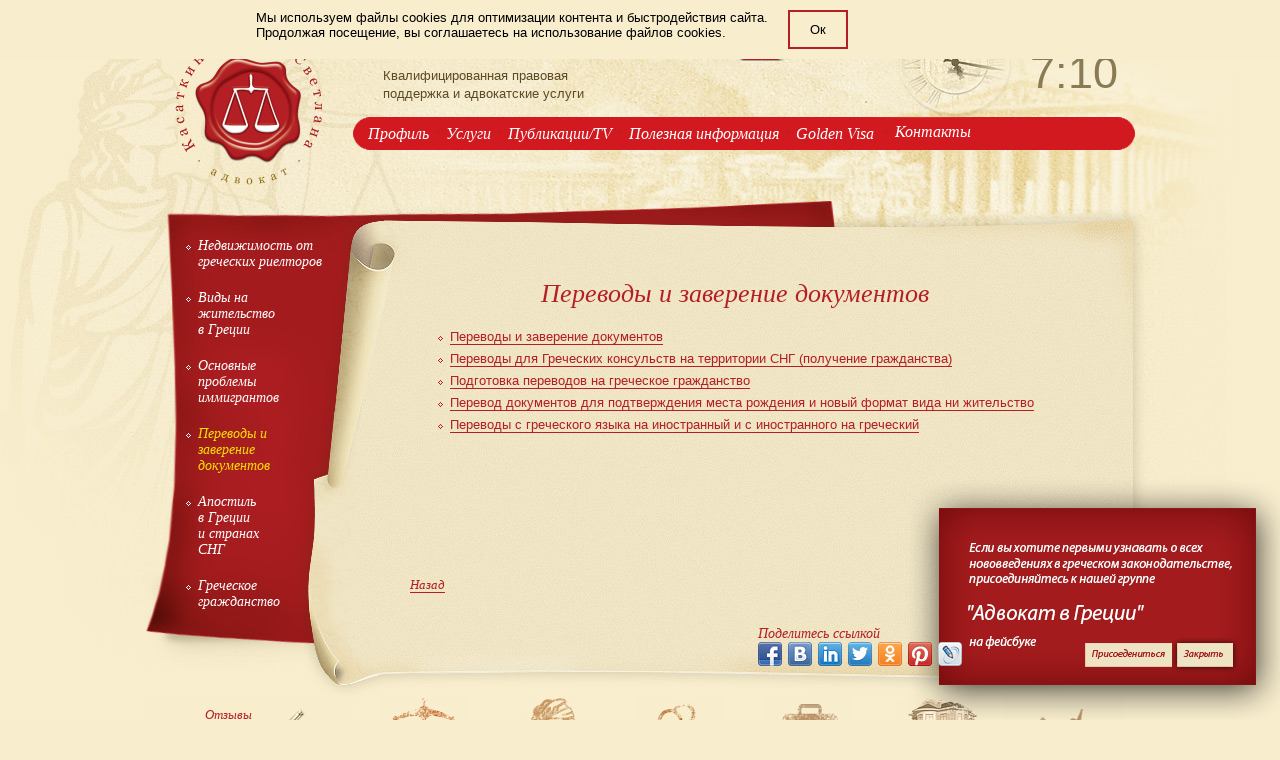

--- FILE ---
content_type: text/html; charset=UTF-8
request_url: https://kasatkinalaw.com/ru/translation_and_certification_of_documents.html
body_size: 9267
content:
<!DOCTYPE html PUBLIC "-//W3C//DTD XHTML 1.0 Transitional//EN" "//www.w3.org/TR/xhtml1/DTD/xhtml1-transitional.dtd">
<html xmlns="//www.w3.org/1999/xhtml" id="nojs">
	<head>
		
		<base href="https://kasatkinalaw.com/" />
<meta name="keywords" content="Дипломант юридического факультета Афинского государственного университета адвокат Касаткина-Куску Светлана Анатольевна, инвестиции, недвижимость, строительство, вид на жительство в Греции, учреждение филиала, налоги в Греции, законы в Греции, законодательство Греции, налогообложение в Греции, юрист в Греции, адвокат в Греции, бухгалтер в Греции, финансовый консультант в Греции, нотариус в Греции, русскоязычный адвокат, русскоязычный юрист в Греции, адвокатское бюро в Греции, расшифровка законодательных актов Греции, сопровождение бизнеса в Греции, оформление брачного пакета документов, подача документов в ВУЗы Греции, учеба в Греции, апостиль, APOSTILLE, обучение в Греции, образование в Европе, бизнес в Греции, бизнес в Европе, Law Office, lawyer in Greece, Real estate in Greece, Athens, Russian lawyer,   Kasatkina, Kouskou Svetlana, www.kasatkinalaw.com, kasatlaw@gmail.com, skype: kasatkina8, 6948273758, 2110149605, 2110124473, Athens, Greece, Афины, Греция, Ελλαδα, Αθηνα, 10679, Ιπποκρατους 2 Ακαδημιας, δικηγορος, Σβετλανα Κασατκινα, Κουσκου, law office, law firm, lawyer in Greece, lawyer in Athens, адвокатское бюро, признание дипломов, брак в Греции, брак с греком, фирма в Греции, компания в Греции, воссоединение семьи, отпуск в Греции, виза в Грецию, штраф, депортация, список нежелательных лиц, SIS, EKANA, αλλοδαποι, αδεια διαμονης, stay permit in Greece, Russian lawyer, консульства, посольства, греки соотечественники, ομογενεις, греки, снять депортацию, греческие общества, федерация греков, γαμος, διαζυγιο συναινετικο, γρηγορο διαζυγιο, αγωγη, χαρτια για αλλοδαπους, Σοβιετικη Ενωση, εταιρεια στην Ρωσια, επιχειρηση, ιδρυση εταιρειας στην Ρωσια,  συμβολαιογραφος, ακινητα, αγορα ακινητου, купить недвижимость в Греции, оформление недвижимости в Греции, работа в Греции, Consulates and Embassies, types of residence permits in Greece, the main problems of immigrants, translation and certification of documents, Apostille in Greece and the CIS, qualified legal support and attorneys advice, tv, TV, publications, profile, services, helpful information, cooperation, contacts, registration of companies, branches and affiliated representation in the territory of Greece, residence permits in Greece for economically independent citizens, residence permits in Greece for enterprisers, all rights reserved, office presentation, legal news, special business projects, property in Greece, immigration to the Greece, developed by intraweb, your russian speaking lawyer in Greece, квалифицированная правовая поддержка и адвокатские консультации в Греции физическим и юридическим лицам в целях защиты их прав, свобод и интересов, сопровождение сделок по купле-продаже недвижимости в Греции, регистрация компаний, филиалов, услуги адвоката при оформлении вида на жительство для экономически независимых граждан, предпринимателей, инвесторов, широкий спектр юридических услуг в сферах  административного, трудового, миграционного права, а также  другие вопросы греческого законодательства," />
<meta name="description" content="Бюро адвоката Касаткиной-Куску Светланы Анатольевны  выполняет высококвалифицированные письменные официальные переводы и заверение документов гражданского, уголовного, трудового, семейного и других сфер права." />
<link rel="shortcut icon" href="https://kasatkinalaw.com/favicon.ico" />
<title>Переводы и заверение документов | Сайт адвоката Светланы Касаткиной</title>		<meta property="og:image" content="//kasatkinalaw.com/images/content_img_ru.png" />    
		<!--meta property="og:image" content="//kasatkinalaw.com/images/content_img1_ru.png" />
		<meta property="og:image" content="//kasatkinalaw.com/images/content_img2_ru.png" /-->
		
		<link rel="stylesheet" type="text/css" href="styles/print.css" media="print" />
		<meta name="viewport" content="width=device-width, initial-scale=1.0">
		
		<link rel="stylesheet" type="text/css" href="//code.jquery.com/ui/1.9.2/themes/base/jquery-ui.css" />
		<link rel="stylesheet" type="text/css" href="styles/styles.css" />
		<link rel="stylesheet" type="text/css" media="all" href="styles/jScrollPane.css" />
		<link rel="stylesheet" type="text/css" media="all" href="styles/jquery.alerts.css" />
		<link rel="stylesheet" type="text/css" href="styles/jquery.fancybox-1.3.4.css" />
	<link rel="stylesheet" href="styles/normalize.css" />
<link rel="stylesheet" href="styles/tiksluscarousel.css" />
<link rel="stylesheet" href="styles/github.css" />
<link rel="stylesheet" href="styles/animate.css" />
		
		<!--[if lte IE 6]>
			<link rel="stylesheet" type="text/css" href="styles/styles-ie6.css" />
		<![endif]-->
		<meta http-equiv="Content-Type" content="text/html; charset=utf-8" />
		

		
		<script type="text/javascript" src="js/jquery_v1.4.1.js"></script>
		<script type="text/javascript" src="js/jquery.alerts.js"></script>
		<script type="text/javascript" src="js/jquery.mousewheel.min.js"></script>
		<script type='text/javascript' src='js/jquery.simplemodal.js'></script>
		<script type="text/javascript" src="js/jScrollPane.js"></script>
		<script type="text/javascript" src="js/functions.js"></script>
		<script type="text/javascript" src="js/jquery.fancybox-1.3.4.pack.js"></script>
		<script type="text/javascript" src="//ajax.googleapis.com/ajax/libs/jqueryui/1.9.2/jquery-ui.js"></script>
		<script src="//maps.google.com/maps?file=api&v=2&&hl=ru&key=ABQIAAAAT1jc1e-mQB85f_2RyX03rhTYcZIORV66y4Y8oLjKkis1d0Qt3BT2S1vEqGC_2Ynyq_GJLLxjmPKcwA" type="text/javascript"></script>
		<script type="text/javascript" src="js/tiksluscarousel.js"></script>
        <script type="text/javascript" src="js/rainbow.min.js"></script>
		
		<script type="text/javascript">
			$(function(){			
				if($(window).width()>=768){
					$('.scroll-pane').jScrollPane({verticalDragMinHeight: 23, verticalDragMaxHeight: 23, showArrows:true, scrollbarMargin:10 });
				}else $('.scroll-pane').css('height','auto');
			})
			
			
			CURLANG = 'ru';
			
			function print_page(){
				setTimeout("window.print()", 500);
			}
			
			function print_map(){
				printWindow = window.open("//kasatkinalaw.com/ru/consulates_and_embassies_in_greece.html");
				alert(printWindow)
				setInterval(function(){
					printWindow.print();
				}, 1000);
			}
			
			$(window).ready(function(){
				
				
				//$('.scroll-pane').jScrollPane({verticalDragMinHeight: 23, verticalDragMaxHeight: 23, showArrows:true, scrollbarMargin:10 });
				time('ru');
				$("a.poup_link").fancybox({
					'changeSpeed': 200,
					'speedIn'		:	200,
					'speedOut'		:	200,
					'padding': 0,
					'hideOnOverlayClick': 'true',
					'overlayColor': '#000',
					'overlayOpacity': 0.4,
					'overlayShow'	:	true
				});
				$("a.poup_frame").fancybox({
					'changeSpeed': 200,
					'speedIn'		:	200,
					'speedOut'		:	200,
					'padding': 0,
					'hideOnOverlayClick': 'true',
					'overlayColor': '#000',
					'overlayOpacity': 0.4,
					'overlayShow'	:	true,
					'type' : 'iframe'
				});
			});
			$(window).ready(function(){
				$("a.estate").fancybox({
					'changeSpeed': 200,
					'speedIn'		:	200,
					'speedOut'		:	200,
					'padding': 0,
					'hideOnOverlayClick': 'true',
					'cyclic': 'true',
					'overlayColor': '#000',
					'overlayOpacity': 0.4,
					'overlayShow'	:	true,
					'titlePosition' : 'inside',
					//'titleFormat'		: function(title, currentArray, currentIndex, currentOpts) {
					//    return '<div id="fancybox-title-over">Image ' + (currentIndex + 1) + ' / ' + currentArray.length + (title.length ? ' &nbsp; ' + title : '') + '</div>';
					//}
				});
			});
			
			
		</script>
		
			 					<script type="text/javascript" src="js/script.js"></script>	
								
				
	
		
		<script>
			var lang = 'ru';
		</script>
		
		<style type="text/css">
			div.scroll-pane{height: 330px;  overflow:hidden}
		</style>
		<!--[if IE 6]>  
			<script type="text/javascript" src="js/jquery.pngFix.js"></script> 
			<script type="text/javascript">
		    $(document).ready(function(){ 
			DD_belatedPNG.fix('.logo');
			DD_belatedPNG.fix('img.content_img');
			DD_belatedPNG.fix('ul.main_menu');					
			});						
			</script> 
		<![endif]-->
		
		
		
        <script src="//yandex.st/jquery/cookie/1.0/jquery.cookie.min.js"></script>

		
	   <!-- Google tag (gtag.js) -->
<script async src="https://www.googletagmanager.com/gtag/js?id=AW-1031337946"></script>
<script>
  window.dataLayer = window.dataLayer || [];
  function gtag(){dataLayer.push(arguments);}
  gtag('js', new Date());

  gtag('config', 'AW-1031337946');
</script>
<script>
  gtag('event', 'conversion', {'send_to': 'AW-1031337946/NhImCI6wtZ8ZENrv4-sD'});
</script>
 
		 
	</head>
	<body>
	<!-- Google Tag Manager (noscript) -->
<noscript><iframe src="https://www.googletagmanager.com/ns.html?id=GTM-5CJD3KT"
height="0" width="0" style="display:none;visibility:hidden"></iframe></noscript>
<!-- End Google Tag Manager (noscript) -->
	<!---------------responsive-menu---------->
	
	<script type="text/javascript">
		function openbox(id){
			display = document.getElementById(id).style.display;
			if(display=='none'){
				document.getElementById(id).style.display='block';
				}else{
				document.getElementById(id).style.display='none';
			}
		}
		
		jQuery(function($){
			$(document).mouseup(function (e){ // событие клика по веб-документу
				var div = $("#resp-menu"); // тут указываем ID элемента
				if (!div.is(e.target) // если клик был не по нашему блоку
				&& div.has(e.target).length === 0) { // и не по его дочерним элементам
					div.hide(); // скрываем его
				}
			});
		});
		
		$(function(){
			$('#close1').click(function(){
				$("#resp-menu").hide(500);// время закрытия 0,2 секунды. Можно изменить    
			});
			
		});
		
	</script>
	
	
	
	<a onclick="openbox('resp-menu'); return false" class="gamburger"></a>
	<div id="resp-menu" style="display: none">
		<div id="close1" style="width:40px;height:40px;float:right;cursor:pointer;margin-right:-50px;margin-top:100px;">
			<img style="width:40px;height:40px;" src="/images/close1.png.png">
		</div>
		<div class = "sarch_form">
			
			<form action="ru/search.html" method="get" >
				<div class="search">
					<input value = "" placeholder="Введите для поиска" class = "srch_inp" align = "left" type="text" name="text"  />
					<input type="submit" class = "srch_but"    />
				</div>
			</form>
		</div>
		<div class="menu_1">
			
			
			
			<a href="/">Домашняя страница</a>
			<a href="ru/welcome.html" style="background-color: #3a0105;">Профиль</a>
			
			<a href="ru/services.html"  >Услуги</a>
			
			
			<a href="ru/publications.html" style="background-color: #3a0105;">Публикации/TV</a>
			
			
			<a  href="ru/help_info"   >Полезная информация</a>
			
			<a  href="/index.php?module=rents&lang=ru&cat=rents"   >Недвижимость от <br /> греческих риелторов</a>

			
			<a href="ru/cooperation.html" style="background-color: #3a0105;">Golden Visa </a>
			
			
			
			
			
			
			
			
		</div>
		<ul class="menu_2">
			<li>
                					<a href="ru/types_of_residence_permits_in_greece.html">Виды на <br />жительство<br /> в Греции</a>
							</li>
			<li>
                					<a href="ru/main_problems_of_immigrants.html">Основные <br />проблемы <br />иммигрантов</a>
							</li>
			<li>
                Переводы и <br />заверение<br /> документов			</li>
			<li>
                					<a href="ru/apostille_in_greece_and_cis.html">Апостиль <br />в Греции <br />и странах <br />СНГ</a>
							</li>
			<li>
                							<a href="ru/help_info/greek_citizenship.html">Греческое <br/> гражданство</a>
									</li>
			<li>
              <a href="ru/reviews.html"  style="color:white;">Отзывы  клиентов</a>
			</li>
		</ul>
		
 
		
		
	
				
				
		
		<div class="resp-cont">
			
			<a href="ru/contacts.html"  style="color:white;">Контакты</a>
		</div>
		<div class="facebook" style="width:250px;margin:0 auto;float:none;margin-top:10px;">
			
		<a target="_blank" href=" https://www.facebook.com/%D0%90%D0%B4%D0%B2%D0%BE%D0%BA%D0%B0%D1%82-%D0%B2-%D0%93%D1%80%D0%B5%D1%86%D0%B8%D0%B8-350665244965198/?ref=hl"><img src="images/facebook.png" /></a>
		<a target="_blank" href="https://twitter.com/#!/kasatkinalawyer"><img src="images/twitter.png" /></a>
		<a target="_blank" href="https://www.instagram.com/kasatkinalaw/"><img style="width:32px;height:32px;" src="images/soc6.png" /></a>
		<!--a target="_blank" href="https://plus.google.com/115876724319788363619"><img style="width:32px;height:32px;" src="images/soc7.png" /></a-->
		<a target="_blank" href="http://vk.com/id159390611"><img src="images/vk.png" /></a>
		<a target="_blank" href="http://www.odnoklassniki.ru/profile/409739471123"><img src="images/ok.png" /></a>
		
		<a target="_blank" href="https://www.linkedin.com/in/svetlana-kasatkina-kouskou-a8924465?trk=nav_responsive_tab_profile"><img src="images/linked.png" /></a>
		<a target="_blank" href="https://gr.pinterest.com/kasatkinas/"><img src="images/soc8.png" /></a>
		
		<a target="_blank" href="http://www.youtube.com/channel/UCfL64ijR8AicIgE2aw1yBcA"><img src="images/youtube.png" /></a>
        			
		</div>
	</div>
	
	<!----------------------------------------->

				<div class="come_to_fb_ru"  id="noob"><a href="https://www.facebook.com/groups/www.kasatkinalaw/" target="_blank" class="fb"></a><span onclick="confirm()" class="close"></span></div>		<script type="text/javascript">
			function setCookie (name, value, seconds) {
				if (typeof(seconds) != 'undefined') {
					var date = new Date();
					date.setTime(date.getTime() + (seconds) * 50000);
					var expires = "; expires=" + date.toGMTString();
				}
				else {
					var expires = "";
				}
				
				document.cookie = name + "=" + value + expires + "; path=/";
			}
			
			function confirm() {
				setCookie("olole", "ololo", 10);
				document.getElementById("noob").style.display = "none";
				document.getElementById("old").style.display = "";
			}
		</script>
		


			<div class="cookie" id="cookie">Мы используем файлы cookies для оптимизации контента и быстродействия сайта.<br/>
                                Продолжая посещение, вы соглашаетесь на использование файлов cookies.
                                        <span onclick="confirmсookies()">Ок</span>  
                                </div>		<script type="text/javascript">
			function setCookie (name, value, seconds) {
				if (typeof(seconds) != 'undefined') {
					var date = new Date();
					date.setTime(date.getTime() + (seconds) * 50000);
					var expires = "; expires=" + date.toGMTString();
				}
				else {
					var expires = "";
				}
				
				document.cookie = name + "=" + value + expires + "; path=/";
			}
			
			function confirmсookies() {
				setCookie("knowaboutcookies", "knowaboutcookiesyes", 10);
				document.getElementById("cookie").style.display = "none";
				 
			}
		</script>
		
		
		
		
		<div class = "wrap">
			<div class = "header">
				<a href = "/ru/welcome.html">
					<img class = "logo" src="images/logo.png" alt="" />				</a>
				<div class = "no-float">
					<div class = "header_note">
						<div class = "nav">
							<a href="./"><img src="images/home.gif" alt="" /></a>&nbsp;&nbsp;&nbsp;
							<a href="ru/contacts.html"><img src="images/mail.gif" alt="" /></a>
							<div class="title_law">law office</div>
						</div>
						<p class="p1">Квалифицированная правовая<br />поддержка и адвокатские услуги</p>
					</div> 
					<div class = "lang">
						<span>РУС</span>						<a href="gr/translation_and_certification_of_documents.html">gre</a> 						<a href="en/translation_and_certification_of_documents.html">eng</a> 						
					</div>
					<div class = "clock">
						<p class = "date" id = "show_date"></p>
						<p class = "time" id = "show_time"></p>
					</div>
				</div>
				
				<ul class = "main_menu ru_menu_pad">				                           
					<li>
													<a href="ru/welcome.html">Профиль</a><img src="images/list_mark.gif" alt="" />                
						                 
					</li>
					<li>
													<a href="ru/services.html">Услуги</a><img src="images/list_mark.gif" alt="" />                
						                 
					</li>				
					<li >
						<a href="ru/publications.html">Публикации/TV</a><img src="images/list_mark.gif" alt="" />
						
					</li>				
					<li >          
						<a  href="ru/help_info">Полезная информация</a><img src="images/list_mark.gif" alt="" />                
					</li>
					<!--li >          
						<a  href="index.php?module=rents&lang=ru&cat=rents">Аренда</a><img src="images/list_mark.gif" alt="" />                
					</li-->
					<li>
													<a href="ru/cooperation.html">Golden Visa							</a><img src="images/list_mark.gif" alt="" />     
						                 
					</li>
					<li>
													<a href="ru/contacts.html">Контакты</a>
						                 
					</li>
				</ul>
			</div>
			<div class = "content_wrap">
				
				<ul class = "menu ru">
					
						 						<li>	<a href="/index.php?module=rents&lang=ru&cat=rents">Недвижимость от <br /> греческих риелторов</a></li>
						   

							
						 

					
					<li>
													<a href="ru/types_of_residence_permits_in_greece.html">Виды на <br />жительство<br /> в Греции</a>
						                 
					</li>
					<li>
													<a href="ru/main_problems_of_immigrants.html">Основные <br />проблемы <br />иммигрантов</a>
						                 
					</li>
					<li>
						Переводы и <br />заверение<br /> документов                 
					</li>
					<li>
													<a href="ru/apostille_in_greece_and_cis.html">Апостиль <br />в Греции <br />и странах <br />СНГ</a>
						                 
					</li>
					<li>
													<a href="ru/help_info/greek_citizenship.html">Греческое <br/> гражданство</a>
											</li>
				</ul>
				


			<div class = "content"
						>	 
				
								
				
				<table class="layoutTable" celpaddin="0" celadding="0">
					<tr>
						<td>
							<div class="scroll-wrap"  style = "width: 650px;">
								<div class="scroll-pane" >
									<div class="no-select">
										<h1>Переводы и заверение документов</h1> 
										<div class="desc"><ul>
	<li><a href="http://kasatkinalaw.com/ru/perevody-i-zaverenie-dokumentov.html">Переводы и заверение документов</a></li>
	<li><a href="http://kasatkinalaw.com/ru/perevody-dlya-grecheskikh-konsulstv-na-territorii-sng-poluchenie-grazhdanstva.html">Переводы для Греческих консульств на территории СНГ (получение гражданства)</a></li>
	<li><a href="http://kasatkinalaw.com/ru/podgotovka-perevodov-na-grecheskoe-grazhdanstvo.html">Подготовка переводов на греческое гражданство</a></li>
	<li><a href="http://kasatkinalaw.com/ru/legal_news/translation_of_documents_for_proving_of_place_of_birth_and_new_format_of_residence_permit.html">Перевод документов для подтверждения места рождения и новый формат вида ни жительство</a></li>
	<li><a href="http://kasatkinalaw.com/ru/transtalions-from-greek-and-to-greek.html">Переводы с греческого языка на иностранный и с иностранного на греческий</a></li>
</ul></div>
																			</div>       
								</div>
								<br />
								<a class="back" href="javascript:history.go(-1)">Назад</a> &nbsp;&nbsp;&nbsp;
								
							</div>
						</td>
						
												
					</tr>
				</table>
				
			
				
				<div class="share422"><span>Поделитесь ссылкой</span><div class="share42init"></div></div>
		<script type="text/javascript" src="//kasatkinalaw.com/share42/share42.js"></script>				
			</div>
			
			<script type="text/javascript" src="js/jquery.fancybox1-1.3.4.js"></script>
			
		        
		
		
				
			</div>
			<ul class="tizers ">
				<li class="order">
					<a href="ru/reviews.html"><img src="images/order.jpg" alt="" /></a>

						<a href="ru/reviews.html" class="name">Отзывы <br />клиентов</a>

				</li>
				<li>
					<div class="img"><a href="ru/office_presentation.html"><img src="images/tiz1.jpg" alt="" /></a></div>
											<a class="name" href="ru/office_presentation.html">Презентация<br />офисов</a>
									</li>
				<li>
					<div class="img"><a href="ru/legal_news"><img src="images/tiz2.jpg" alt="" /></a></div>
											<a class="name" href="ru/legal_news">Правовые<br />новости</a>
									</li>
				
				<li>
				<div class="img"><a href="ru/family_law"><img src="images/tiz5.jpg" alt="" /></a></div>
				<a class="name" href="ru/family_law">Семейное право</a>
				</li>
				
				<li>
				<div class="img"><a href="ru/special_projects.html"><img src="images/tiz6.jpg" alt="" /></a></div>
								<a class="name" href="ru/special_projects.html">Специальные<br />бизнес-проекты</a>
								
				</li>
				<li>
				<div class="img"><a href="ru/property_in_greece.html"><img src="images/tiz7.jpg" alt="" /></a></div>
								<a class="name" href="ru/property_in_greece.html">Недвижимость<br />в Греции</a>
								</li>
				<li class="last">
				<div class="img"><a href="ru/immigration_to_greece.html"><img src="images/tiz8.jpg" alt="" /></a></div>
								<a class="name" href="ru/immigration_to_greece.html">Иммиграция<br />в Грецию</a>
								</li>
				</ul>
				
				
				<!------------responsive------------------------------>
				<div class="adaptive_tizers">
				<a href="ru/help_info">
				<img style="opacity:0.7;" src="images/adtiz1.png">
				<span>Полезная информация </span>
				</a>
				
				<a href="ru/office_presentation.html">
				<div><img  src="/images/tiz1.jpg"></div>
				<span>Презентация<br />офисов</span>
				</a>
				

				<a href="ru/family_law">
				<div  ><img src="images/tiz5.jpg" alt="" /></div>
				<span>Семейное право</span>
				</a>

				<a href="ru/legal_news">
				<div><img src="images/tiz2.jpg"></div>
				<span>Правовые<br />новости</span>
				</a>

				


				
				<a href="https://www.youtube.com/channel/UCfL64ijR8AicIgE2aw1yBcA">
				<div><img src="/images/adtiz2.png"></div>
				<span>Наш канал </span>
				</a>
				
				<a href="ru/special_projects.html">
				<img class="my-img-1" src="/images/tiz6.jpg">
				<span>Специальные<br />бизнес-проекты</span>
				</a>
				
				<a href="ru/property_in_greece.html">
				<img src="/images/tiz7.jpg">
				<span>Недвижимость<br />в Греции</span>
				</a>
				
				<a href="ru/immigration_to_greece.html">
				<img src="/images/tiz8.jpg">
				<span>Иммиграция<br />в Грецию</span>
				</a>
				
				<a href="ru/contacts.html">
				<img class="my-img-2" src="/images/adtiz3.png">
				<span>Контакты</span>
				</a>
				</div><!---adaptive-tizers--->
				
				
				
				
				
				
				
				
				
				
				
				<div class = "footer">
				<div class="row1">
            	 <div class="background_color ru">  				
				
				<div class = "cop"><a href="ru/copyright.html">&copy; Касаткина-Куску Светлана, 2010&mdash;2026</a></div>
				
				<div class = "sarch_form">
				<form action="ru/search.html" method="get">
				<input value = "" class = "srch_inp" align = "left" type="text" name="text"  />
				<input type="submit" class = "srch_but"  value="Найти" />
				</form>
				</div>
				</div>
				<div class = "intraweb">
				<a href="//intraweb.com.ua" target="_blank">
				<label >Создание сайта</label>
				<img src="images/intraweb_logo1.jpg" alt="" />
				</a>
				</div>
				<div class="facebook">
			    
			    
		<a target="_blank" href=" https://www.facebook.com/%D0%90%D0%B4%D0%B2%D0%BE%D0%BA%D0%B0%D1%82-%D0%B2-%D0%93%D1%80%D0%B5%D1%86%D0%B8%D0%B8-350665244965198/?ref=hl"><img src="images/facebook.png" /></a>
		<a target="_blank" href="https://twitter.com/#!/kasatkinalawyer"><img src="images/twitter.png" /></a>
		<a target="_blank" href="https://www.instagram.com/kasatkinalaw/"><img style="width:32px;height:32px;" src="images/soc6.png" /></a>
		<!--a target="_blank" href="https://plus.google.com/115876724319788363619"><img style="width:32px;height:32px;" src="images/soc7.png" /></a-->
		<a target="_blank" href="http://vk.com/id159390611"><img src="images/vk.png" /></a>
		<a target="_blank" href="http://www.odnoklassniki.ru/profile/409739471123"><img src="images/ok.png" /></a>
		
		<a target="_blank" href="https://www.linkedin.com/in/svetlana-kasatkina-kouskou-a8924465?trk=nav_responsive_tab_profile"><img src="images/linked.png" /></a>
		<a target="_blank" href="https://gr.pinterest.com/kasatkinas/"><img src="images/soc8.png" /></a>
		
		<a target="_blank" href="http://www.youtube.com/channel/UCfL64ijR8AicIgE2aw1yBcA"><img src="images/youtube.png" /></a>
        				
				
				
				
				
				
				
				<!--LiveInternet counter--><script type="text/javascript"><!--
				document.write("<a href='//www.liveinternet.ru/click' "+
				"target=_blank><img src='//counter.yadro.ru/hit?t44.18;r"+
				escape(document.referrer)+((typeof(screen)=="undefined")?"":
				";s"+screen.width+"*"+screen.height+"*"+(screen.colorDepth?
				screen.colorDepth:screen.pixelDepth))+";u"+escape(document.URL)+
				";"+Math.random()+
				"' alt='' title='LiveInternet' "+
				"border='0' width='31' height='31'><\/a>")
				//--></script><!--/LiveInternet-->
				</div>	
				</div>
				<div class="row2">
				<div class = "foot_menu">	
				<a href="ru/contacts.html">Контакты</a>  |  <a href="ru/pravovaya-informatsiya.html">Правовая информация</a>
				</div>
				
				</div>
			    
				</div>
				
				
				
				
				
				
				
				
				
				
				
				
				
				
				<!--- VIDEO -->
<!-- 				<div class="video_big" style="display:none" id="video_big">
				
				<iframe frameborder="0" height="450" src="//www.youtube.com/embed/gY5sa0okvfo"  id="videoFrame"  width="800"></iframe>
				
				<br clear="left" /><br clear="left" />
				<a href="https://www.youtube.com/channel/UCfL64ijR8AicIgE2aw1yBcA" class="watchontube"> Смотрите наc на канале в youtube </a>
				<br clear="left" />     <br clear="left" />
				</div> -->
				<!--- VIDEO -->
				
				<!--- VIDEO1 -->
<!-- 				<div class="video_big" style="display:none" id="video_big1">
				
				<iframe frameborder="0" height="450" src="https://www.youtube.com/embed/hljZCObuteU"  id="videoFrame1"  width="800"></iframe>
				
				<br clear="left" /><br clear="left" />
				<a href="https://www.youtube.com/channel/UCfL64ijR8AicIgE2aw1yBcA" class="watchontube"> Смотрите наc на канале в youtube </a>
				<br clear="left" />     <br clear="left" />
				</div> -->
				<!--- VIDEO -->
				
				<!--- VIDEO2 -->
<!-- 				<div class="video_big" style="display:none" id="video_big2">
				
				<iframe src="https://www.youtube.com/embed/zeMg-n9WEYE" width="800" height="450" id="videoFrame2"   frameborder="0" webkitallowfullscreen mozallowfullscreen allowfullscreen></iframe>
				
				<br clear="left" /><br clear="left" />
				<a href="https://www.youtube.com/channel/UCfL64ijR8AicIgE2aw1yBcA" class="watchontube"> Смотрите наc на канале в youtube </a>
				<br clear="left" />     <br clear="left" />
				</div> -->
				<!--- VIDEO2 -->
				
				<!--- VIDEO4 -->
<!-- 				<div class="video_big" style="display:none" id="video_big4">
				
				<iframe src="https://www.youtube.com/embed/6-jKaKs4bPg" width="800" height="450" id="videoFrame4"   frameborder="0" webkitallowfullscreen mozallowfullscreen allowfullscreen></iframe>
				
				<br clear="left" /><br clear="left" />
				<a href="https://www.youtube.com/channel/UCfL64ijR8AicIgE2aw1yBcA" class="watchontube"> Смотрите наc на канале в youtube </a>
				<br clear="left" />     <br clear="left" />
				</div> -->
				<!--- VIDEO4 -->
				
				<!--- VIDEO5 -->
<!-- 				<div class="video_big" style="display:none" id="video_big5">
				
				<iframe src="https://www.youtube.com/embed/edfi0raMg40" width="800" height="450" id="videoFrame5"   frameborder="0" webkitallowfullscreen mozallowfullscreen allowfullscreen></iframe>
				
				<br clear="left" /><br clear="left" />
				<a href="https://www.youtube.com/channel/UCfL64ijR8AicIgE2aw1yBcA" class="watchontube"> Смотрите наc на канале в youtube </a>
				<br clear="left" />     <br clear="left" />
				</div> -->
				<!--- VIDEO5 -->
				
				<!--- VIDEO6 -->
<!-- 				<div class="video_big" style="display:none" id="video_big6">
				
				<iframe src="https://www.youtube.com/embed/YV-2Zxe5uZs" width="800" height="450" id="videoFrame6"   frameborder="0" webkitallowfullscreen mozallowfullscreen allowfullscreen></iframe>
				
				<br clear="left" /><br clear="left" />
				<a href="https://www.youtube.com/channel/UCfL64ijR8AicIgE2aw1yBcA" class="watchontube"> Смотрите наc на канале в youtube </a>
				<br clear="left" />     <br clear="left" />
				</div> -->
				<!--- VIDEO6 -->
				
				<!--- VIDEO7 -->
<!-- 				<div class="video_big" style="display:none" id="video_big7">
				
				<iframe src="https://www.youtube.com/embed/q-NKOc1kC-U" width="800" height="450" id="videoFrame7"   frameborder="0" webkitallowfullscreen mozallowfullscreen allowfullscreen></iframe>
				
				<br clear="left" /><br clear="left" />
				<a href="https://www.youtube.com/channel/UCfL64ijR8AicIgE2aw1yBcA" class="watchontube"> Смотрите наc на канале в youtube </a>
				<br clear="left" />     <br clear="left" />
				</div> -->
				<!--- VIDEO7 -->
				
				
				<!--- VIDEO8 -->
<!-- 				<div class="video_big" style="display:none" id="video_big8">
				
				<iframe src="https://www.youtube.com/embed/5RJmv-xo0uY" width="800" height="450" id="videoFrame8"   frameborder="0" webkitallowfullscreen mozallowfullscreen allowfullscreen></iframe>
				
				<br clear="left" /><br clear="left" />
				<a href="https://www.youtube.com/channel/UCfL64ijR8AicIgE2aw1yBcA" class="watchontube"> Смотрите наc на канале в youtube </a>
				<br clear="left" />     <br clear="left" />
				</div> -->
				<!--- VIDEO8 -->
				
				
				<!--- VIDEO9 -->
<!-- 				<div class="video_big" style="display:none" id="video_big9">
				
				<iframe src="https://www.youtube.com/embed/q-NKOc1kC-U" width="800" height="450" id="videoFrame9"   frameborder="0" webkitallowfullscreen mozallowfullscreen allowfullscreen></iframe>
				
				<br clear="left" /><br clear="left" />
				<a href="https://www.youtube.com/channel/UCfL64ijR8AicIgE2aw1yBcA" class="watchontube"> Смотрите наc на канале в youtube </a>
				<br clear="left" />     <br clear="left" />
				</div> -->
				<!--- VIDEO9 -->
				
				
				
				
				</div>
				
				
				
				
				
<!-- 				<a   onclick="document.getElementById('video_big').style.display='none'; document.getElementById('dis_hide').style.display='none';
				document.getElementById('videoFrame').src = ' ';  return false " id="dis_hide" style="display: none"></a>
				<a   onclick="document.getElementById('video_big1').style.display='none'; document.getElementById('dis_hide1').style.display='none';
				document.getElementById('videoFrame1').src = ' ';  return false " id="dis_hide1" style="display: none"></a>
				<a   onclick="document.getElementById('video_big2').style.display='none'; document.getElementById('dis_hide2').style.display='none';
				document.getElementById('videoFrame2').src = ' ';  return false " id="dis_hide2" style="display: none"></a>
				<a   onclick="document.getElementById('video_big4').style.display='none'; document.getElementById('dis_hide4').style.display='none';
				document.getElementById('videoFrame4').src = ' ';  return false " id="dis_hide4" style="display: none"></a>
				<a   onclick="document.getElementById('video_big5').style.display='none'; document.getElementById('dis_hide5').style.display='none';
				document.getElementById('videoFrame5').src = ' ';  return false " id="dis_hide5" style="display: none"></a>
				
				<a   onclick="document.getElementById('video_big6').style.display='none'; document.getElementById('dis_hide6').style.display='none';
				document.getElementById('videoFrame6').src = ' ';  return false " id="dis_hide6" style="display: none"></a>
				
				<a   onclick="document.getElementById('video_big7').style.display='none'; document.getElementById('dis_hide7').style.display='none';
				document.getElementById('videoFrame7').src = ' ';  return false " id="dis_hide7" style="display: none"></a>
				
				<a   onclick="document.getElementById('video_big8').style.display='none'; document.getElementById('dis_hide8').style.display='none';
				document.getElementById('videoFrame8').src = ' ';  return false;" id="dis_hide8" style="display: none"></a>
				
				<a   onclick="document.getElementById('video_big9').style.display='none'; document.getElementById('dis_hide9').style.display='none';
				document.getElementById('videoFrame9').src = ' ';  return false " id="dis_hide9" style="display: none"></a> -->
				
				

				
				<div class="stat">	 <script type="text/javascript">$(document).ready(function(){
				$(window).scroll(function () {if ($(this).scrollTop() > 0) {$('#scroller').fadeIn();} else {$('#scroller').fadeOut();}});
				$('#scroller').click(function () {$('body,html').animate({scrollTop: 0}, 500); return false;});
				});</script></div>
				<div id="scroller" class="b-top" style="display: none;"><span class="b-top-but"><img style="width:50px;height:50px;" src="/images/arrow-up.png" /></span></div>
				
				<!-- Yandex.Metrika counter --> <script type="text/javascript"> (function (d, w, c) { (w[c] = w[c] || []).push(function() { try { w.yaCounter26614239 = new Ya.Metrika({ id:26614239, clickmap:true, trackLinks:true, accurateTrackBounce:true, webvisor:true }); } catch(e) { } }); var n = d.getElementsByTagName("script")[0], s = d.createElement("script"), f = function () { n.parentNode.insertBefore(s, n); }; s.type = "text/javascript"; s.async = true; s.src = "https://mc.yandex.ru/metrika/watch.js"; if (w.opera == "[object Opera]") { d.addEventListener("DOMContentLoaded", f, false); } else { f(); } })(document, window, "yandex_metrika_callbacks"); </script> <noscript><div><img src="https://mc.yandex.ru/watch/26614239" style="position:absolute; left:-9999px;" alt="" /></div></noscript> <!-- /Yandex.Metrika counter -->
				</body>
				</html>
								

--- FILE ---
content_type: text/css; charset=UTF-8
request_url: https://kasatkinalaw.com/styles/styles.css
body_size: 9270
content:
/* Global resets */

html {
}

body {
	font-size: 75%;	
	font-family: Arial, Helvetica, sans-serif;	
	padding: 0px;
	margin: 0;
	position: relative;
	background: url(../images/main_bg.jpg) center top no-repeat #f8eece;
	
    
}
.thumbnails_wrapper{
	background-color: unset!important;
	
}
.thumbnails_wrapper ul{
	width:auto!important;
}
.op{
	display:none!important;
}
.thumbnails_wrapper .thumbnails li.thumb {
    margin: 1px;
    width: 58px!important;
}
a.google_btn.sl {
    position: relative;
    width: 100px;
    display: inline-block;
    text-align: center;
}

a.google_btn.vd {
    position: relative;
    width: 100px;
    display: inline-block;
    text-align: center;
    float: right;
}
.cat_info .google_btn {
    position: absolute!important;
    bottom: 7px;
}
div#slider {
    height: 350px;
}
.scroll-wrap .google_btn {
    position: relative;
    display: block;
    width: 140px;
    text-align: center;
}
#send_c_f_progress {
	display: none;
	vertical-align: middle;
}
.slides li {
    list-style: unset!important;
    display: unset;
}
.auto-success-publish-dlg-container {
    position: fixed;
    top: 0;
    height: 100%;
    width: 100%;
    text-align: center;
    z-index: 9;
	left: 0;
}

.auto-success-publish-dlg-container .auto-success-publish-dlg .close {
    color: #fff;
	text-decoration: none;
	border-bottom: 0;
    font-size: 85%;
    position: absolute;
    top: 7px;
    right: 9px;
    font-weight: normal;
    font-style: normal;
}



.auto-success-publish-dlg-container .auto-success-publish-dlg {
	padding: 22px;
    border-radius: 4px;
    width: 350px;
    color: #fff;
    font-weight: bold;
    position: relative;
    font-size: 15px;
    display: inline-block;
    background: rgba(40,40,40,.99);
    font-style: italic;
    margin-top: 19%;
}

.no-select{
    -moz-user-select: none;
    -khtml-user-select: none;
    user-select: none;
}

.sign-main {
	margin-top:15px;
	display:block;
	text-align:left;
	color:#987f2a;
}

.title_ill{
	background: url(../images/title_ill.jpg) center top no-repeat #f8eece;
}

a{cursor: pointer;}

ul.tite_lang{margin: 530px 0 0 280px;padding: 0;}
ul.tite_lang li{margin: 0;padding: 0; display: inline;}

.title_law, .nav .title_law {position: absolute; left: 298px; top: 560px; display: inline; letter-spacing: 10px; font-family: Georgia; text-transform: uppercase; color: #987F2A; font-weight: bold; font-size: 18px;}
.nav .title_law {position: static; margin:-5px 0 0  70px; letter-spacing: 8px; color: #987F2A;}

.title_law2, .nav .title_law2 {position: absolute; left: 280px; top: 560px; display: inline; letter-spacing: 10px; font-family: Georgia; text-transform: uppercase; color: #987F2A; font-weight: bold; font-size: 19px;}
.nav .title_law2 {position: static; margin:-5px 0 0  50px; letter-spacing: 8px; color: #987F2A;}

div.wrap{width: 990px; margin: 0 auto; padding: 1px 0 0 0; position: relative;}
img.title_logo{position: absolute; left: 210px; top: 270px;}

.title_footer{/* overflow: hidden; */ margin: 23px 0 105px 0; float:left}
.announcement {color: #8C785C; font-size: 11px; margin:0 35px 35px 35px;}
.announcement span {color: #B31F24; font-weight: bold;}
.title_news_footer {display:inline-block; width:32%; margin-right:1%; vertical-align:top;}
.footer_titles {clear:both; overflow:visible; width:100%;}
.title_footer .cop{width: 250px; float: left;}
.title_footer .facebook {float:right; width:475px;}
.title_footer .intraweb{width: 140px; float: right; margin-right:35px;}

div.facebook {float: left; /*width: 245px; */ height: 32px; margin: 0;}
.facebook  a, .facebook img {margin:0; padding:0; outline:0;}
div.counter {float: left; margin: -1px 0 0 0;}
div.intraweb{
	float: right;
	width: 140px;
	height: 26px;
	overflow: hidden;	
}

div.intraweb a{text-decoration: none;}
div.intraweb label{float: left; padding: 0; text-align: right; width: 64px;}
div.intraweb label.no-pad{padding: 0;}
div.intraweb img{float: right;}

div.header{
	height: 155px; overflow: hidden; position: relative;
	padding: 35px 0 0 208px;
}

div.header_note{width: 354px; padding: 0 0 15px 30px; float: left;}
div.lang{float: left; width: 150px;}
div.clock{
	height: 71px; position: absolute;
	right: 0;
	top: 35px;
}

div.clock p{
	white-space: nowrap;
	text-align: center;
	color: #897b54;
}

div.clock p{margin-bottom: 0px; line-height: 1}
div.clock p.date{font-size: 14px;}
div.clock p.date span{font-weight: bolder;}
div.clock p.time{font-size: 45px;}

img.logo{position: absolute; left: 30px; top: 32px;}

ul.main_menu{	
	margin: 0px;
	padding: 6px 0px 0px 10px;
	
	background: url(../images/menu_plate.png) no-repeat;
	width: 773px;
	height: 33px;
	overflow: hidden;
}

ul.main_menu li{
	list-style-type: none;
	float: left;
	margin: 0px;
	padding: 0px;
}

div.content_wrap{
	height: 492px; margin-bottom: 14px;
	position: relative;
	padding: 1px 0 0 0;
}

ul.menu{
	margin: 0;
	padding: 0;
	position: absolute;
	left: 10px;
	top: 47px;
}

ul.menu li{
	margin: 0 0 20px 43px;
	padding: 0;
	list-style: url(../images/list_mark_white.gif);
	color: #f6e200;
}

ul.menu.ru li {}
ul.menu.en li {margin: 0 0 30px 40px;}
ul.menu.gr li {margin: 0 0 38px 43px;}

div.content{
	margin: 0 50px 0 265px; position: relative;
	padding-top: 70px;
	float: left;
	width: 698px;
	height:380px  ;
	
}

div.width_resr{width: 440px;}

div.content_img{
    width: 270px; height: 420px; position: relative;
}
div.content_img img{
    position: absolute; top: -65px; right: -27px;
}

div.tizers{overflow: hidden;clear: both; font-size: 0px;}

div.footer{
	padding: 25px 0 20px 0; overflow: hidden;
	/*background: url(../images/footer_bg.jpg) 8px 29px no-repeat;*/
	margin-bottom:35px;
}
div.footer div.row1{height:33px; overflow: hidden; margin-bottom: 10px; padding-top:4px;}
div.footer div.row2{padding: 0 35px; font-size: 11px; color: #8C785C;}
.footer .cop a{display:block; margin-top: 2px;}
div.cop{width: 280px; float: left; padding: 7px 0 0 35px;}
div.foot_menu{width: 200px; float: left;}
div.intraweb label{color: #bcb081;}

img.contact_tiz{
	position: absolute;
	right: -20px; bottom:-5px;
}
div.contact_inf{
	width: 190px;
	margin: 0 0 0 260px;
	padding: 100px 20px 0 0;
	float: left;
}


.contacts-header {	font-size:16px;	text-decoration:none;	font-weight:normal;	font-family: Georgia;}

div.feedback_form {
	width: 270px;
	float: left;
	padding: 0px 0 0 0;
}


.reviews_upload_photo_field {
	width: 0.1px;
	height: 0.1px;
	opacity: 0;
	overflow: hidden;
	position: absolute;
	z-index: -1;
}

.reviews_upload_photo_field  + label {
	background: url(../images/camera.png) no-repeat;
	display: block;
	width: 23px;
	height: 23px;
	background-size: 100% auto;
	position: absolute;
	top: 3px;
	right: 7px;
	opacity: .7;
}

.reviews-anons {
	margin-top: 12px;
	line-height: .9;
}

.reviews_upload_photo_field + label:hover {
	opacity: 1;
}

.reviews_upload_photo_field :focus + label,
.reviews_upload_photo_field  + label:hover {
	cursor: pointer;
}

.reviwes_form {
	width: 100%;
	padding: 0px 0 0 0;
}

.reviwes_form  .text {
	width: 100% !important;
	margin: 0;
}

.upload-photo-p-field {
	position: relative;
}

.review-item {
	
	overflow: hidden;
	margin-bottom: 35px;
}

.c-btn {
	cursor: pointer;
	border: 1px solid #C7C7A8;
	color: #312f2c;
	border-radius: 25px;
	background: rgba(246,236,204,1);
	background: -moz-linear-gradient(top, rgba(246,236,204,1) 0%, rgba(232,219,185,1) 100%);
	background: -webkit-gradient(left top, left bottom, color-stop(0%, rgba(246,236,204,1)), color-stop(100%, rgba(232,219,185,1)));
	background: -webkit-linear-gradient(top, rgba(246,236,204,1) 0%, rgba(232,219,185,1) 100%);
	background: -o-linear-gradient(top, rgba(246,236,204,1) 0%, rgba(232,219,185,1) 100%);
	background: -ms-linear-gradient(top, rgba(246,236,204,1) 0%, rgba(232,219,185,1) 100%);
	background: linear-gradient(to bottom, rgba(246,236,204,1) 0%, rgba(232,219,185,1) 100%);
	filter: progid:DXImageTransform.Microsoft.gradient( startColorstr='#f6eccc', endColorstr='#e8dbb9', GradientType=0 );
	min-width: 90px;
	height: 21px;
}

.review-item  .review-photo {
	width: 82px;
    height: 82px;
    border-radius: 50%;
    overflow: hidden;
    z-index: 111;
    display: inline-block;
    margin-bottom: 10px;
}

.reviews_form {
	margin-bottom: 25px;
}

.reviews_form p {
	margin-bottom: 9px;
}

.review-item  .photo {
	float: left;
	text-align: center;
	overflow: hidden;
	width: 106px;
	margin-right: 25px;
}

.review-item .title {
	display: block;
	margin: 0 10px 0 0;
	font-family: Georgia;
	font-size: 14px;
	color: rgb(179, 31, 36);
	font-style: italic;
}

#contact_form_review .text {
	-moz-box-sizing:border-box;
    -webkit-box-sizing:border-box;
    box-sizing:border-box;
    display: block;
    width: 100%;
    margin: 0;
    overflow-y: auto;
    overflow-x: hidden;
    resize: vertical;
    height: 30px;
}

#contact_form_review textarea.text {
	min-height: 70px;
}

#contact_form .text {
	-moz-box-sizing:border-box;
    -webkit-box-sizing:border-box;
    box-sizing:border-box;
    display: block;
    width: 100%;
    margin: 0;
    overflow-y: auto;
    overflow-x: hidden;
    resize: vertical;
    height: 30px;
    /*margin-bottom: 27px;*/
}

#contact_form  textarea.text {
	min-height: 130px;
}

.review-item .title.name {
	margin: 0;
}

.review-item .message {
	margin-top: 10px;
	overflow: hidden;
}

	.review-item .message_full {
		margin-top: 10px;
		overflow: hidden;
		display: none;
	}	
.review-item a:link, .review-item  a:visited {
	color: #000;
	border-bottom: 0;
	
}

.review-item  .review-photo img {
	width: auto;
	height: 100%;
	transform: scale(1.6);
	margin-top: 20%;
	
}

.review-item  .review-content {
	display: block;
	float: left;
	width: 78%;
}

::-webkit-input-placeholder {color:#000; opacity: 1;}
::-moz-placeholder          {color:#000; opacity: 1;}
:-moz-placeholder           {color:#000; opacity: 1;}
:-ms-input-placeholder      {color:#000; opacity: 1;}


input:focus::-webkit-input-placeholder , textarea:focus::-webkit-input-placeholder{ color:transparent; }
input:focus::-webkit-input-placeholder , textarea:focus:-moz-placeholder { color:transparent; }
input:focus::-moz-placeholder , textarea:focus::-moz-placeholder { color:transparent; }

.reviews_subcontent {
	width: 96%; 
	overflow: hidden;
}

.no-select.contakt_content a{
	text-decoration: none;
}


a img {border: 0px;}

h1, h2, h3, h4, h5, h6 {
	font-weight: normal;
	margin: 0px 0px 10px 5px;
	padding: 0px;
}

input, select, textarea {font-family: inherit;font-size: inherit;}

p {margin: 0px 0px 1em 0px;padding: 0px;}

.no-margin {margin: 0px;}
.no-padding {padding: 0px;}
/*.no-float {overflow: hidden;}*/
.sep{clear: both; height: 1px;}

div.hr {
	font-size: 1px;
	height: 1px;
	margin: 10px 0px 10px 0px;
	line-height: 1px;
}

input.text {border: solid #ccaa7b 1px; background: #e6d9b7; width: 260px; height: 26px;}
textarea{border: solid #ccaa7b 1px; background: #e6d9b7; width: 260px; height: 150px;}
div.feedback_form input{margin: 0 0 10px 0;}
div.feedback_form p{padding-right: 40px;}

input.submit {
}

/*----------Decoration-----------------*/

a{color: #b31f24; outline-width: 0; text-decoration: none;}

div.content a{text-decoration: none; border-bottom: solid #b31f24 1px;}
div.content a:hover{border-bottom: none; color: #EC1E24;}



a:hover{text-decoration: none!important; border-bottom: none;}
body{font-size: 13px;}

div.header_note p{margin: 10px 0 0px 0; line-height: 1.4; color: #5c4b25; height:35px; display: block;}

div.lang{text-decoration: none; color: #fff;text-transform: uppercase;font-size: 12px;margin-top:-3px}
div.lang a{color: #b31f24; margin-right: 8px;display:block;
	color:fff;
padding:7px 7px 7px 0px;float:left   }
div.lang a:hover{text-decoration: none; color: #5c4b25;}
div.lang span{
	background: url(../images/curlang.png)  no-repeat ;
	margin: 0 8px 0 0;
	display:block;
	color:fff;
	padding:7px 13px 7px 10px;
	float:left
	
}

.contakt_content a{
	border-bottom: none!important
}


ul.main_menu {
	color: #f6e200;
	font-size: 16px;
	font-family: Georgia;
	font-style: italic;
}

ul.main_menu a.active{
	color: #f6e200; 
}

ul.main_menu li.active a{color: #f6e200; }

ul.main_menu a:hover{color: #f6e200;  border-bottom: solid #f6e200 1px !important;}

ul.main_menu a{
	color: #fff; text-decoration: none;
}

ul.main_menu img{margin: 0 3px; *margin: 0 2px;}

ul.menu a{color: #fff; text-decoration: none; line-height: 1.2}
ul.menu{font-family: Georgia;font-size: 14px; font-style: italic;}
ul.menu a:hover{color: #f6e200;}

h1{color: #b31f24; font-size: 24px; font-family: Georgia; font-style: italic; text-align:center}

div.contact_inf p{
	font-size: 12px;
	margin: 0 0 20px;
}

h2{font-size: 16px; font-family: Georgia; font-style: italic; font-weight: bolder;}

div.footer{font-size: 11px; padding-bottom: 1px;}
div.cop{color: #b31f24;}
div.foot_menu{color: #8c785c}
div.foot_menu a{color: #8c785c; text-decoration: none; border-bottom: solid #8c785c 1px; position: relative; z-index: 1;}

div.title_footer{font-size: 11px;}
div.title_footer div.cop p{color: #8c785c}
div.title_footer div.cop p a {color: #8c785c; text-decoration: none; border-bottom: solid #8c785c 1px; position: relative; z-index: 1;}

div.small_map h2{text-align: center;}

div.tizers img{opacity: 0.8;filter:alpha(opacity=80);}
div.tizers img:hover{opacity: 1;filter:alpha(opacity=100);}

ul.tite_lang a{color: #b31f24; font-family: Georgia; font-size: 16px; text-decoration: none; border-bottom: solid #b31f24 1px; position: relative; z-index: 1;}
ul.tite_lang {color: #b31f24;}

div.tizers img{
	margin-right: -1px;
}

/*
	div.map_modal{display: none; position: relative; border: solid #F7ECCC 5px; background: #F7ECCC;}
*/
div.map_modal{ position: absolute; display: none; left: 0; top: 0; border: solid #F7ECCC 5px; background: #F7ECCC;}
#simplemodal-overlay{background: #fff;}
div.map_modal img.close{position: absolute; right: -15px; top: -15px; cursor: pointer;}

div.content ul li{margin: 0; padding: 0;}
div.content ul li{list-style:disc outside url("../images/list_mark.gif"); margin: 0 0 7px 0; padding: 0;}

div.content div.paging{
	position: relative;
	width: 400px;
	z-index: 999;
}

/*div.paging{margin-top: -20px;}
*/
div.paging{margin-top: 5px;}

div.paging div.page_num{overflow: hidden; padding: 5px 0;}
div.paging div.page_num a{padding: 1px 4px; border: solid #E0BF8A 1px; margin-right: 5px;}
div.paging div.page_num a:hover{color: #fff;}
div.paging div.page_num span{padding: 1px 4px; border: solid #E0BF8A 1px; margin-right: 5px; background: #E0BF8A; color: #fff;}
div.content div.paging div.page_num a:hover{ background: #E0BF8A}

div.content a.jScrollArrowUp, div.content a.jScrollArrowDown{border: none}

ol.search_rez{color: #B31F24;}
ol.search_rez li{margin-bottom: 5px;}

div.sarch_form{padding-top: 3px; width:220px; margin: 2px 30px 0 32px; float: left; text-align: right;}
div.sarch_form input.srch_inp{height: 17px; margin:0; background: #F8EECE; border: solid #E2D1A0 1px; }
div.sarch_form input.srch_but{background: #E3D19D; border: none; color: #AB8B60; height: 21px; padding: 1px 5px; cursor: pointer; margin-top: 1px;}

ul.ru_menu_pad{padding-left: 15px!important;}
ul.ru_menu_pad img{margin: 5px 6px;}

ul.en_menu_pad{padding-left: 19px!important;}
ul.en_menu_pad img{margin: 5px 13px;}

ul.gr_menu_pad{padding-left: 8px!important; font-size: 15px;}
ul.gr_menu_pad img{margin: 4px 1px;}

div.img_container{min-height: 790px;}
div.img_container img{margin: 0 3px 3px 0;}

div.content a.poup_link, div.content a.img{border: none; border-bottom: none;}

div.adminEdit{position: absolute; top: -20px; left: 0; font-size: 11px; z-index: 10;}

table.layoutTable{width: 100%; table-layout: fixed;}
table.layoutTable td{vertical-align: top;}
table.layoutTable td.imgCol{width: 270px;}


ul.tizers{
	margin: 0; padding: 0; overflow: hidden;
}

ul.tizers li{
	margin: 0; padding: 0; float: left; width: 128px; list-style: none;  
}

ul.tizers li.order{width: 215px; position: relative;}
ul.tizers li.order a.name, ul.tizers li.order span.name{
	position: absolute; left: 60px; top: 9px; text-align: left;
}

ul.tizers li div.img{
	height: 70px; text-align: center;
}
ul.tizers li:hover a.name, ul.tizers li.active a.name{
	color: #8c785c; 
}

ul.tizers li a.name{
	display: block;
	font-family: Georgia; font-size: 13px; color: #b31f24; text-decoration: none; font-style: italic;  text-align: center;
}

ul.tizers li span.name{
	display: block;
	font-family: Georgia; font-size: 13px; color: #8c785c; text-decoration: none; font-style: italic;  text-align: center;
}

/*ul.tizers.itemsCount6 li{
	margin-right: 26px;
} */
ul.tizers.itemsCount6 li.last{margin-right: 0;}

.desc {margin-bottom:20px;margin-top: 20px;}
span.price.rent_price {
    bottom: unset;
    top: 70px;
    right: 47px;
}
.deactive_btn {
    background-color: #f9f1f1!important;
    color: #b31f24!important;
}
.estate, .estate img {
	text-decoration:none;
	border:0 !important;
}
.estate {
	vertical-align:bottom;
	display:inline-block;
	*zoom:1;
	margin-bottom:20px;
}


.img-hide img {max-height:500px; max-width:500px; float:left;}
.cont-img {width:280px; padding:40px 20px 20px 20px; float:right;}


.estate_list {
	display:block;
	text-decoration:none !important;
	border:0 !important;
	margin-bottom:20px;
	overflow: hidden;
}

.estate_list span {text-decoration:underline; display:block; float:left; 	width:440px; overflow: hidden; zoom: 1;}
.estate_list:hover span {text-decoration:none;}

.cat_img {
	margin-right:10px;
	overflow: hidden;
}
.item_rent .cat_img {
	margin-top: 1px;
    margin-left: 2px;
	
}
.cat_info {
    height: 120px;
    position: relative;
	flex-grow: 1;
}
a.google_btn {
    border: 1px solid #b31f24!important;
    padding: 5px 15px;
    position: absolute;
    bottom: 7px;
    border-radius: 7px;
	font-size: 13px;
    font-weight: 600;
    color: #fff;
    background-color: #b31f24;
}
span::marker {
    color: #bf0303;
	font-size: 12px;
    font-weight: 600;
}

.item_rent {
	height: 120px;
	width: 100%;
    background-color: beige;
	display: flex;
	margin-top: 5px;
}

.attrib span {
    list-style: circle;
    margin-left: 15px;
	display: list-item;
    font-size: 12px;
    font-weight: 600;
}
span.price {
    position: absolute;
    bottom: 9px;
    color: #b31f24;
    font-size: 16px;
    font-weight: bold;
    right: 6px;
}
.estate_list.h2 h2 {
    color: #000;
    font-style: unset;
}

.allrents {
    display: flex;
	flex-direction: column;
}
.attrib {
}

.item_rent a {
    margin-bottom: 0px;
}
.annonce {
	position:absolute;
	top:40px;
	left:0;
	font-family: Georgia;
	font-size: 18px;
	color:#B5182B;
}

.annonce span {
	font-family: Times New Roman;
	font-size: 20px;
}

.annonce a:hover{
	text-decoration: underline !important;
}
.share422{
	position: absolute;
	right: -100px;
	bottom:-30px;
	width:450px;
	z-index: 200
	
}
.share423{
	position: absolute;
	right: 70px;
	bottom:20px;
	width:450px;
	
}

.share423.eng,.share423.gr{
	position: absolute;
	right: 70px;
	bottom:20px;
	width:320px;
	
}

.share_rewiew{
	position: absolute;
	right: 70px;
	bottom:20px;
	width:450px;
	
}
.share_rewiew.eng,.share_rewiew.gr{
	position: absolute;
	right: 70px;
	bottom:20px;
	width:320px;
	
}

.share422.eng{
	position: absolute;
	right: 50px;
	bottom:-20px;
	width:270px
}

.share422.gr{
	position: absolute;
	right: 50px;
	bottom:-20px;
	width:325px
}

.share433{ position: absolute;
	right:20px;
	bottom:0px;
width:400px}


.share433.eng{ position: absolute;
	right:20px;
	bottom:-20px;
width:240px }

.share433.gr{ position: absolute;
	right:20px;
	bottom:-20px;
width:305px }


.share422 span{
	display: block;
 
	margin:0 10px 0 0;
	font-family: Georgia;
	font-size: 14px;
	color: rgb(179, 31, 36);
	
	font-style: italic;
}


.share42 span, .share423 span, .share_rewiew span, .share433 span{
	display: block;
	float: left;
	margin:0 10px 0 0;
	font-family: Georgia;
	font-size: 14px;
	color: rgb(179, 31, 36);
	
	font-style: italic;
}


.share42{
	position: absolute;
	right: 70px;
	bottom:-30px;
	width:450px
}
.share42.eng{
	position: absolute;
	right: 50px;
	bottom:-30px;
	width:300px
}

.share42.gr{
	position: absolute;
	right: 50px;
	bottom:-30px;
	width:325px
}
.share42init a, .share422 a, .share423 a, .share_rewiew a, .share433 a{
	border-bottom:0!important
}


a.back{
	font-family: Georgia;
	
	font-style: italic;
}


.come_to_fb_ru{
	background: url(../images/massage_ru.png)  no-repeat ;
	width:375px;
	height:243px;
	position: fixed; bottom: 0; right: 0      ;
	z-index: 50
}
.come_to_fb_ru .fb{
	background: url(../images/mes_but_ru.png)  no-repeat ;
	height:36px;
	width:87px;
	display: block;
	float:left;
	margin:160px 0 0 180px
}

.come_to_fb_ru .close{
	background: url(../images/mes_but_ru.png) right no-repeat ;
	height:36px;
	width:67px; float:left;
	display: block;  margin:160px 0 0 0px
}







.come_to_fb_en{
	background: url(../images/massage_en.png)  no-repeat ;
	width:375px;
	height:243px;
	position: fixed; bottom: 0; right: 0      ;
	z-index: 50
}
.come_to_fb_en .fb{
	background: url(../images/mes_but_en.png)  no-repeat ;
	height:36px;
	width:87px;
	display: block;
	float:left;
	margin:160px 0 0 180px
}

.come_to_fb_en .close{
	background: url(../images/mes_but_en.png) right no-repeat ;
	height:36px;
	width:67px; float:left;
	display: block;  margin:160px 0 0 0px
}




.come_to_fb_gr{
	background: url(../images/massage_gr.png)  no-repeat ;
	width:375px;
	height:243px;
	position: fixed; bottom: 0; right: 0      ;
	z-index: 50
}
.come_to_fb_gr .fb{
	background: url(../images/mes_but_gr.png)  no-repeat ;
	height:36px;
	width:87px;
	display: block;
	float:left;
	margin:160px 0 0 180px
}

.come_to_fb_gr .close{
	background: url(../images/mes_but_gr.png) right no-repeat ;
	height:36px;
	width:67px; float:left;
	display: block;  margin:160px 0 0 0px
}

.video{
	width:100%;
	margin:70px 0 20px 0  ;
	padding:10px;
	float:left;
}


.video a.video_a{
	
	
	background: #F8EECE;
	font-size:15px;
	font-weight: bold;
}
.video .join a{
	color: #987F2A;
	font-size: 15px;
	
}

/*.video:hover{-webkit-box-shadow: 1px 1px 13px 0px rgba(50, 50, 50, 0.75);
	-moz-box-shadow:    1px 1px 13px 0px rgba(50, 50, 50, 0.75);
box-shadow:         1px 1px 13px 0px rgba(50, 50, 50, 0.75);}    */
.video span.img{
	float:left;
	border:1px solid #CC0000;
	width:214px
}
.poup_frame1, .poup_frame{
	border:1px solid #CC0000;
	display: block;
	width:179px;
}

.video a.video_a img{
	float:left;
	margin:0 20px 0 0;
	border: 3px solid #fff
	}   .video span{
	display: block;
	margin:20px;
	
}

.video_big{
	position: fixed;
	padding: 10px;
	top: 10%;
	margin:0 0 0 75px;
	width:800px;
	text-align: center;
	z-index:10000;
	background: #fff
}
.watchontube{
	font-size:15px;
	background: url(../images/youtube.jpg) right no-repeat ;
	padding:20px 90px 20px 0  ;
	margin:20px 0 20px 0
}

#dis_hide, #dis_hide1, #dis_hide2,  #dis_hide4,  #dis_hide5,#dis_hide6, #dis_hide7, #dis_hide8, #dis_hide9{
	display: block;
	width:100%;
	height: 100%;
	position: fixed;
	background: #000;
	opacity: 0.5;
	top:0;
	left:0
}



div.small_map{
	width: 250px;
	
	position: absolute;
}


.contakt_content{
	width: 190px;
	float: left;
	margin:0 10px 0 0
}

.imgCol.contacts{
	width: 200px!important;
}

.content_img.contacts{
	width: 200px!important;
}



@media (min-width: 850px) and (max-width: 989px) {
	body {background-color: #f8eece;background-image: none;}
	#noob {display: none;}
	div.wrap {width: 850px;margin: 0 auto;}
	ul.main_menu { background-size: 100% 100%; width: 500px;padding-bottom: 8px;height: auto; }
	div.header_note {  padding: 0 0 15px 0px; }
	ul.menu {
		background-color: #b31f24;
		padding-top: 20px;
		padding-bottom: 68px;
		position: relative;
	}
	ul.menu li {width: 20%;float: left;margin: 0 -21px 20px 20px;}
	div.content{margin: 0 auto;width: 850px;padding-top: 90px;height: 400px; padding-bottom: 50px;}
	div.content_img img {
		position: absolute;
		top: -48px;
		right: -10px;
	}
	ul.tizers {overflow: inherit;margin-top: 140px;height: 100px;}
	ul.tizers li {display: inline-block;text-align: center;}
	div.footer {overflow: inherit;background: none;}
	div.footer div.row1 {overflow: inherit;margin: 100px;}
	
	div.contact_inf{
		margin: 0 0 0 60px;
	}
	
	
	.share42{
		bottom:20px
	}
	
	.share423.eng, .share423.gr, .share423{
		right: 0px;
		bottom:-125px;
	}
	
	
	.share422{
		position: absolute;
		right: 70px;
		bottom:20px;
		width:450px;
		
	}
	
	.share422.eng{
		position: absolute;
		right: 50px;
		bottom:20px;
		width:240px
	}
	
	.share422.gr{
		position: absolute;
		right: 50px;
		bottom:20px;
		width:305px
	}
	
	.share433{ position: absolute;
		right:20px;
		bottom:20px;
	width:400px}
	
	
	.share433.eng{ position: absolute;
		right:20px;
		bottom:-20px;
	width:240px }
	
	.share433.gr{ position: absolute;
		right:20px;
		bottom:-20px;
	width:305px }
	
	/*
		div.feedback_form {
		padding: 0px 0 0 30px;
		width: 370px;
		}
		div.feedback_form input.text {
		
		width: 350px;
		height: 26px;
		}
		div.feedback_form textarea {
		
		width: 350px;
		height: 150px;
		}
	*/
	
    .share_rewiew{
		bottom: -100px;
	}
}


@media (min-width: 768px) and (max-width: 849px) {
	body {background-color: #f8eece;background-image: none;}
	#noob {display: none;}
	div.wrap {width: 768px;margin: 0 auto;}
	img.logo{left: 20px;}
	div.header {padding: 35px 0 0 190px;height: 180px;}
	div.clock {position: relative;}
	div.lang{float: none;}
	ul.main_menu { background-size: 100% 100%; width: 500px;padding-bottom: 8px;height: auto;margin-top: 52px; }
	div.header_note {  padding: 0 0 15px 0px; }
	ul.menu {
		background-color: #b31f24;
		padding-top: 20px;
		padding-bottom: 68px;
		position: relative;
	}
	ul.menu li {width: 20%;float: left;margin: 0 -21px 20px 20px;}
	div.content{margin: 0 auto;width: 768px;padding-top: 90px;height: 400px; padding-bottom: 50px;}
	div.content_img img {
		position: absolute;
		top: -48px;
		right: -10px;
	}
	ul.tizers {overflow: inherit;margin-top: 140px;height: 100px;}
	ul.tizers li {display: inline-block;text-align: center;}
	div.footer {overflow: inherit;background: none;}
	div.footer div.row1 {overflow: inherit;margin: 100px;}
	
	.share422{
		position: absolute;
		right: 70px;
		bottom:20px;
		width:450px;
		
	}
	
	.share422.eng{
		position: absolute;
		right: 50px;
		bottom:20px;
		width:240px
	}
	
	.share422.gr{
		position: absolute;
		right: 50px;
		bottom:20px;
		width:305px
	}
	
	.share433{ position: absolute;
		right:20px;
		bottom:20px;
	width:400px}
	
	
	.share433.eng{ position: absolute;
		right:20px;
		bottom:-20px;
	width:240px }
	
	.share433.gr{ position: absolute;
		right:20px;
		bottom:-20px;
	width:305px }
	
	div.small_map {
		top: 569px;
		right: 260px;
	}
	
	.share423.eng, .share423.gr, .share423 {
		right: 0px;
		bottom: -130px;
	}
    .share_rewiew.eng, .share_rewiew.gr, .share_rewiew {
		right: 0px;
		bottom: -100px;
	}
	
	div.feedback_form {
		width: 320px;
		float: left;
		padding: 0px 0 0 20px;
	}
	
}

@media all and (max-width:480px){
	.review-item .photo {
		float: none;
		margin: 0 auto 10px auto;
	}
	
	.review-item .message {
		margin: 10px 0;
		display: inline-block;
	}
	
	.review-item  .review-photo {
		width: 92px;
		height: 92px;
	}
	
	.review-item .review-content {
		float: none;
		width: 100%;
	}
	
	
}

@media (min-width: 480px) and (max-width: 767px) {
	body {background-color: #f8eece;background-image: none;}
	#noob {display: none;}
	div.wrap {width: 100%;margin: 0 auto;}
	div.header_note {display: none;}
	div.content_wrap {height: auto;}
	div.clock {display: none;}
	img.logo{;left: 0px;top:0px;}
	div.header {padding: 0;height: 200px;text-align: center;padding-top: 20px;}
	div.clock {position: relative;}
	div.lang{float: none;width: 140px;margin: 15px auto 0;}
	ul.main_menu { display: none; }
	img.logo {position: relative;}
	div.header_note {  padding: 0 0 15px 0px; }
	ul.menu {
		display: none;
	}
	ul.menu li {width: 20%;float: left;margin: 0 -21px 20px 20px;}
	div.content{margin: 0 auto;width: 100%;padding-top: 10px;height: auto;background-color: #f1e6c6;margin-top: 10px; padding-bottom: 50px;}
	
	table.layoutTable td.imgCol {display: none;}
	table.layoutTable {width: 100%;margin: 0 auto;}
	.share423.eng, .share423.gr, .share423{
		right: 0;position: relative;
	}
	
	
	.share422 {right: 0;position: relative;}
	.share422 span {display: none;text-align: center;}
	#share42 {display: block;width: 100%;text-align: center}
	.jspVerticalBar{display: none;}
	.jspPane {margin-left: 0px!important;}
	.no-select {padding-right: 0px;}
	
	.share42 {position: relative;right: 0; bottom: 0;margin: 5px auto;}
	.yand {display: none;}
	.back {}
	.share42{width: 100%;}
	.share42{width: 100%!important;margin: 0 auto!important;
	display: block;right:0!important;position:relative!important;bottom:0!important;}
	.share42 span, .share422 span, .share423 span, .share433 span{text-align:center;display:block;width:100%;}
	
	ul.tizers {overflow: inherit;margin-top: 140px;height: 100px;position: relative;display: none;}
	ul.tizers li {display: inline-block;text-align: center;}
	div.footer {overflow: inherit;background: none;display: none;}
	div.footer div.row1 {overflow: inherit;margin: 100px;}
	div.scroll-pane {width:100%!important;overflow: visible!important;height:auto!important;padding: 0px 10px;
	box-sizing: border-box;}
	
	
	.adaptive_tizers {text-align: center;}
	.adaptive_tizers a {display: inline-table;padding-left: 12px; padding-right: 12px;margin-top: 20px;}
	.adaptive_tizers img {display: block;text-align: center;margin: 0 auto;height: 50px;}
	.adaptive_tizers span {display: block;text-align: center;font-style:italic;}
	
	.responsive-menu {height: 100%; width:1%;position:absolute;z-index: 99999999; }
	.gamburger {width: 60px;height: 48px;background:url("../images/adtiz4.png");background-size:100%;display: block;position: fixed;z-index:99999;}
	#resp-menu {width: 60%;height: 100%;background-color: #650109;position: fixed;z-index: 999999;}
	.disp {display: block;}
	
	
	
	.search{
		background-color: #3a0105;color: white;height: 32px;border: none;padding-left: 15px;width: 80%;margin-left: 5%;font-weight: bold;margin-top: 8px;
	}
	
	div.sarch_form input.srch_inp {background-color: #3a0105;color: white; height:28px; width: 80%; border-color:#3a0105}
	div.sarch_form input.srch_but {background:url("../images/monotone_search_zoom.png") no-repeat; width:25px; height:28px; text-indent:-1000em  }
	
	
	
	
	div.sarch_form {float: none;margin: 0;text-align: left;width: 100%;}
	.menu_1 {margin-top: 10px;}
	.menu_1 a {display: block;width: 100%;padding:5px 0 5px 30px;color:white;box-sizing: border-box;font-size: 16px;}
	.menu_2 li {color: white;padding: 5px 0 5px 0;}
	.menu_2 li a {color: white;font-size: 16px;}
	.menu_2 li a br {display:none;}
	.resp-cont {padding: 6px 0 6px 30px;background-color: #3a0105;color: white;font-size: 16px;}
	.social-resp {padding-left: 30px;box-sizing: border-box;margin-top: 20px;}
	.menu_2 {padding-right:20px;}
	div.content div.paging {margin-top:0px;width:100%;text-align:center;}
	div.contact_inf {margin: 0 0 0 0px;width:100%;float:none;padding-left:10px;text-align:center;box-sizing:border-box;padding: 0px 20px 0 0;}
	div.feedback_form {text-align:center;width:100%;padding: 10px 0 0 0;}
	div.small_map {padding: 30px 0 0 0;float:none;width:100%;text-align:center;}
	
	.b-top {z-index:2600;position:fixed;left:0;bottom:90px;width:34%;margin-left:33%;opacity:0.7;}
	.b-top:hover {opacity:1;filter:alpha(opacity=100);cursor:pointer;}
	.b-top-but {z-index:2600;position:absolute;display:block;left:56px;bottom:0;margin:0 0 0 100%;width:50px;height:50px;background-size:100%;
	color:#b31f24;font-weight:bold;border-radius:50%;}
	.desc table {margin:0 auto;width: 270px!important;}
	
	p span {font-size:16px!important;}
	p  {font-size:16px!important;}
	.content ul {font-size:16px!important;}
	.content ul li span {font-size:16px!important;}
	
	
    .share_rewiew.eng, .share_rewiew.gr, .share_rewiew{
		right: -100px;
		bottom: 70px;
		width: 300px;
		
		position: relative;
		
	}
	
	
	.share423.eng, .share423.gr, .share423{
		right: -200px;
		bottom: 70px;
		width: 300px;
	}
	
	
	.share422{
		position: absolute;
		right: 70px;
		bottom:20px;
		width:450px;
		
	}
	
	.share422.eng{
		position: absolute;
		right: 50px;
		bottom:20px;
		width:240px
	}
	
	.share422.gr{
		position: absolute;
		right: 50px;
		bottom:20px;
		width:305px
	}
	
	.share433{ position: absolute;
		right:20px;
		bottom:20px;
	width:400px}
	
	
	.share433.eng{ position: absolute;
		right:20px;
		bottom:-20px;
	width:240px }
	
	.share433.gr{ position: absolute;
		right:20px;
		bottom:-20px;
	width:305px }
	
	.contakt_content {
		width: 250px;
		float: none;
		margin: 0 auto;
	}
	
    .share_rewiew span  {
		text-align: center;
		display: block;
		width: 100%;
	}
	
	
	.review-item .message {
		margin-top: 10px;
		overflow: hidden;
	}
	
	.review-item .message_full {
		margin-top: 10px;
		overflow: hidden;
		display: none;
	}	
	
	.review-item .review-content {
		display: block;
		float: left;
		width: 100%;
	}
	.review-item .photo{
		float: none;
		margin: 10px auto
	}
	
	
}


@media (min-width: 320px) and (max-width: 479px) {
	.contakt_content{
	width: 250px;
	float: none;
	margin: 0 auto;
	}
	
	.share_rewiew.eng, .share_rewiew.gr, .share_rewiew{
	right: -40px;
	bottom: 70px;
	width: 300px;
	position: relative;
	z-index: 0;
	height: 50px;
	
	}
	body {background-color: #f8eece;background-image: none;}
	#noob {display: none;}
	div.wrap {width: 100%;margin: 0 auto;}
	div.header_note {display: none;}
	div.content_wrap {height: auto;}
	div.clock {display: none;}
	img.logo{;left: 0px;top:0px;}
	div.header {padding: 0;height: 200px;text-align: center;padding-top: 20px;}
	div.clock {position: relative;}
	div.lang{float: none;width: 140px;margin: 18px auto;}
	ul.main_menu { display: none; }
	img.logo {position: relative;}
	div.header_note {  padding: 0 0 15px 0px; }
	ul.menu {
	display: none;
	}
	ul.menu li {width: 20%;float: left;margin: 0 -21px 20px 20px;}
	div.content{margin: 0 auto;width: 100%;padding-top: 10px;height: auto;background-color: #f1e6c6;margin-top: 20px; padding-bottom: 92px;}
	div.content ul li {list-style: square;}
	table.layoutTable td.imgCol {display: none;}
	table.layoutTable {width: 100%;margin: 0 auto;padding:0 0 20px 0}
	
	.menu_2 {padding-right:20px;}
	.share422 {right: 0;position: relative;}
	.share422 span {display: none;text-align: center;}
	#share42 {display: block;width: 100%;text-align: center;}
	.jspVerticalBar{display: none;}
	.jspPane {margin-left: 0px!important;}
	.no-select {padding-right: 0px;}
	
	.share42 {position: relative;right: 0; bottom: 0;margin: 5px auto;}
	.yand {display: none;}
	.back {}
	
	ul.tizers {overflow: inherit;margin-top: 140px;height: 100px;position: relative;display: none;}
	ul.tizers li {display: inline-block;text-align: center;}
	div.footer {overflow: inherit;background: none;display: none;}
	div.footer div.row1 {overflow: inherit;margin: 100px;}
	div.scroll-pane {width:100%!important;overflow: visible!important;height:auto!important;padding: 0px 10px;
	box-sizing: border-box;}
	
	
	.adaptive_tizers {text-align: center;clear:both;padding: 40px 0 0 0 !important;}
	.adaptive_tizers a {display: inline-table;padding-left: 12px; padding-right: 12px;margin-top: 20px;}
	.adaptive_tizers img {display: block;text-align: center;margin: 0 auto;height: 50px;}
	.adaptive_tizers span {display: block;text-align: center;font-style:italic;}
	
	/*.responsive-menu {height: 100%; width:1%;position:absolute;z-index: 99999999; }*/
	.gamburger {width: 55px;height: 55px;background:url("../images/adtiz4.png");background-size:100%;display: block;position: fixed;z-index:99999;}
	#resp-menu {width: 82%;height: 1000px;background-color: #650109;position: fixed;z-index: 999999;}
	.disp {display: block;}
	.share422 {width: 100%;bottom:0;}
	.share42{width: 100%!important;margin: 0 auto!important;
	display: block;right:0!important;position:relative!important;bottom:0!important;}
	
	.share42 span, .share422 span, .share423 span,.share_rewiew span, .share433 span{text-align:center;display:block;width:100%;}
	
	.search{
	background-color: #3a0105;color: white;height: 32px;border: none;padding-left: 15px;width: 80%;margin-left: 5%;font-weight: bold;margin-top: 8px;
	}
	
	div.sarch_form input.srch_inp {background: none!important;color: white; height:28px; width: 80%; border-color:#3a0105}
	div.sarch_form input.srch_but {background:url("../images/monotone_search_zoom.png") no-repeat; width:25px; height:28px; text-indent:-1000em  }
	
	
	
	div.sarch_form {float: none;margin: 0;text-align: left;width: 100%;}
	.menu_1 {margin-top: 5px;}
	.menu_1 a {display: block;width: 100%;padding: 5px 0 5px 30px;color:white;box-sizing: border-box;font-size: 16px;}
	.menu_2 li {color: white;padding: 5px 0 5px 0;}
	.menu_2 li a {color: white;font-size: 16px;}
	.menu_2 li a br {display:none;}
	.resp-cont {padding: 6px 0 6px 30px;background-color: #3a0105;color: white;font-size: 16px;}
	.social-resp {padding-left: 30px;box-sizing: border-box;margin-top: 5px;}
	.desc  table {margin:0 auto;text-align:center;width:100%!important;}
	.desc  table tr {text-align:center;}
	.desc  table td {display:block;margin:0 auto;}
	.desc .poup_frame1, .desc .poup_frame {float:none;border:none!important;}
	.poup_frame {border:none!important;}
	div.content div.paging {margin-top:0px;width:100%;text-align:center;}
	.desc ul {padding-left:10px!important;}
	div.contact_inf {margin: 0 0 0 0px;width:100%;float:none;padding-left:10px;text-align:center;box-sizing:border-box;padding: 0px 20px 0 0;}
	div.feedback_form {text-align:center;width:100%;padding: 10px 0 0 0;}
	
	.b-top {z-index:2600;position:fixed;left:0;bottom:90px;width:34%;margin-left:33%;opacity:0.7;}
	.b-top:hover {opacity:1;filter:alpha(opacity=100);cursor:pointer;}
	.b-top-but {z-index:2600;position:absolute;display:block;left:56px;bottom:0;margin:0 0 0 100%;width:50px;height:50px;background-size:100%;
	color:#b31f24;font-weight:bold;border-radius:50%;}
	#share42{
	display: inline-block;
	
	text-align: center;
	
	float: none;
	
	}
	.reviews_subcontent {
	width: 100%;
	overflow: hidden;
	margin-right: 0;
	}
	.share42init {
	width: 99.4%;
	margin-bottom: 10px;
	overflow: hidden;
	text-align: center;	
	}
	p span {font-size:16px!important;}
	p  {font-size:16px!important;}
	.content ul {font-size:16px!important;}
	.content ul li span {font-size:16px!important;}
	
	.share423.eng, .share423.gr{
	right: 50px;
	bottom:-880px;
	}
	
	.share423{
	right: 0;
	bottom:-880px;
	width: 100%;
	}
	
	
	.share422{
	position: absolute;
	right: -50px;
	bottom:20px;
	width:450px;
	
	}
	
	.share422.eng{
	position: absolute;
	right: 50px;
	bottom:20px;
	width:270px
	}
	
	.share422.gr{
	position: absolute;
	right: 50px;
	bottom:20px;
	width:305px
	}
	
	.share433{ position: absolute;
	right:20px;
	bottom:20px;
	width:400px}
	
	
	.share433.eng{ position: absolute;
	right:20px;
	bottom:-20px;
	width:240px }
	
	.share433.gr{ position: absolute;
	right:20px;
	bottom:-20px;
	width:305px }
	
	.desc .poup_frame{
	width: 180px;
	margin: 0 auto;
	}
	
	
	}
	
	@media (min-width: 320px) and (max-width:360px) {.adaptive_tizers a {
	display: inline-table;
	padding-left: 3px;
	padding-right: 3px;
	margin-top: 20px;
	width: 63px;
	}
	
	.stat{
	display: none!important;
	}
	
	.adaptive_tizers img {
	display: block;
	text-align: center;
	margin: 0 auto;
	height: 50px;
	width: 50px;
	}
	.adaptive_tizers span {
	display: block;
	text-align: center;
	font-size: 10px;
	}
	.my-img-1{width: 60px!important;
	height: 55px!important;}
	.my-img-2{width: 55px!important;
	height: 50px!important;}
	div.content a {}
	.small_map{
	top: 770px;
	right: 40px;
	}
	
	.
	}
	
	
	
	
	
	@media (min-width: 768px) and (max-width:999999999px) {.adaptive_tizers, .responsive-menu, .b-top   {display: none;}  }
	@media (min-width: 840px) and (max-width:999999999px) { .ssilki-new  {display: none;}  }
	
	
	/*-------------------------main-responsive-----------------*/
	@media (min-width: 320px) and (max-width:840px) {
	.stat{
	display: none!important;
	}
	.title_ill {background-size:100%;}
	.annonce {display:none;}
	ul.tite_lang {margin:0; margin-top:58%;text-align:center;}
	.title_law2, .nav .title_law2 {position:relative;top:0;left:0;text-align:center;display:block;margin-top:10px;}
	.title_footer {margin:0;}
	.announcement {    margin: 0 10px 35px 10px;}
	div.title_footer{width:100%;}
	.title_news_footer{width:100%;}
	.title_footer .cop{float:none;margin:0 auto;}
	.title_footer .facebook {
	width: 100%;
	text-align: center;
	margin-top: 10px;
	}
	.video {margin: 20px 0 20px 0;}
	#video_big  #videoFrame {width:100%!important;}
	#video_big {margin:0;margin-left:-10px;width:95%!important;top:0%;}
	.ssilki-new {margin-top:20px;padding:0 10px;}
	.video{box-sizing:border-box;}
	
	
	
	}
	
	@media (min-width: 320px) and (max-width:570px) {
	.stat{
	display: none!important;
	}
	.video span.img {float:none;width:100%;text-align:center;border:none;margin:0;}
	.video a.video_a img {float:none;}
	.title_footer {margin:0;}
	.announcement {    margin: 0 10px 35px 10px;}
	div.title_footer{width:100%;}
	.title_news_footer{width:100%;}
	.title_footer .cop{float:none;margin:0 auto;}
	.title_footer .facebook {
	width: 100%;
	text-align: center;
	margin-top: 10px;
	}
	.small_map{
	top: 770px;
	right: 40px;
	}
	
	}
	@media (min-width: 320px) and (max-width: 768px) {
	.stat{
	display: none!important;
	}
	.scroll-wrap{width:100%!important;}
	div.content ul li {list-style: disc outside url("../images/romb.png");}
	}
	
	
	@media (min-width: 320px) and (max-width: 980px) {
	.video_big {width:100%;margin:0;padding:0;}
	.video_big iframe {width:100%;margin:0;}
	}
	
	
	@media (min-width: 960px) {
	.small_map{
	top: 570px;
	right: 540px;
	}}
	@media (min-width: 990px) and (max-width: 1100px) {
	
	div.small_map{
	top: 430px;
	right: 170px;
	}
	}
	@media (min-width: 1100px) {
	
	div.small_map{
	top: 430px;
	right: 170px;
	}
	}
	
	.googlemap{
	width: 170px;
	float: left;
	padding: 90px 0 0 0;
	
	}
	.googlemap iframe{
	width: 240px;
	border: 0;
	height: 300px ;
	overflow: hidden;
	
	}
	
	
	
	
	.background_color{
	background:#f0e1ba;
	border-radius:10px;
	float:left;
	padding-bottom:5px ;
	margin-right:20px;
	}
	
	.background_color div.cop{  width:225px!important   }
	.background_color.ru div.sarch_form{
	margin:0 20px 0 0!important;
	width:200px!important
	}
	
	@media (min-width: 750px) and (max-width: 840px) {
	.share423.eng, .share423.gr, .share423{
	right: 0px;
	bottom: -200px;
	}
	
	
	}
	
	
.scroll-pane{height:300px!important}
		
.cookie{
	width: 60%;
    padding: 10px 20%;
    
    background: #f8eece;
    position: absolute;
    display: flex;
    z-index: 100;
}
.cookie span{    display: inline-flex;
    padding: 10px 20px;
    border: 2px solid #b51e25;
    margin: 0 20px;
cursor: pointer;}

.cookie a{    display: inline-flex;
    padding: 10px 20px;
    }
	.filter {
  font-family: "Exo 2 Condensed", sans-serif;
  font-weight: 600;
  font-size: 0.75rem;
  text-transform: uppercase;
  color: #535353;
  max-width: 262px;
  margin: 0 auto 40px;
  position: relative;
  z-index: 40; }
  .filter__block {
    margin-bottom: 25px; }
    .filter__block--slider {
      padding-left: 13px;
      padding-right: 13px; }
      .filter__block--slider .filter__head {
        margin-left: -13px;
        margin-right: -13px; }
    .filter__block--category {
      margin-bottom: 10px; }
  .filter__head {
    background: #f9fafa;
    color: #535353;
    padding: 0 13px;
    line-height: 40px;
    height: 40px;
    white-space: nowrap;
    overflow: hidden;
    text-overflow: ellipsis;
    margin-bottom: 10px;
	font-weight: 600;
    font-size: 0.875rem; }
    .filter__head--category {
      background: none;
      padding-top: 0;
      padding-bottom: 0;
      color: #ae9f3d;
      height: auto;
      line-height: inherit;
      margin-bottom: 5px; }
  .filter__row {
    font-weight: 600;
    display: block;
    cursor: pointer;
    padding: 5px 55px 5px 35px;
    position: relative;
    margin: 0;
    line-height: 1.3; }
    .filter__row input[type=checkbox] {
      display: none; }
      .filter__row input[type=checkbox]:checked ~ .checkbox::after {
        color: #c6bd83;
        content: "\f374"; }
      .filter__row input[type=checkbox]:checked ~ .label {
        color: #ae9f3d; }
      .filter__row input[type=checkbox]:checked ~ .sup {
        color: #ae9f3d; }
      .filter__row input[type=checkbox]:disabled ~ .checkbox::after {
        content: "\f372"; }
      .filter__row input[type=checkbox]:disabled ~ .label {
        color: #bcbcbc;
        text-decoration: line-through; }
      .filter__row input[type=checkbox]:disabled ~ .sup {
        color: #bcbcbc; }
    .filter__row .checkbox {
      height: 12px;
      width: 12px;
      position: absolute;
      display: block;
      margin: 0;
      left: 13px;
      top: 7px; }
      .filter__row .checkbox::after {
        font-family: "Ionicons";
        content: "\f372";
        position: absolute;
        font-size: 1.0625rem;
        left: 50%;
        top: 50%;
        transform: translate(-50%, -50%);
        color: #a0a0a0;
        font-weight: 400; }
    .filter__row .sup {
      position: absolute;
      width: 50px;
      text-align: left;
      right: 0;
      top: 6px; }
    .filter__row:hover .label {
      color: #ae9f3d; }
    .filter__row.unactive {
      cursor: default; }
    .filter__row--nosup .sup {
      opacity: 0; }
    .filter__row--color .sup {
      border: 1px solid #f0f0f0;
      height: 14px !important;
      width: 14px !important;
      border-radius: 2px;
      overflow: hidden;
      right: 21px; }
  .filter__body {
    padding: 0;
    background: #ffffff; }
    .filter__body button + button {
      margin-top: 15px; }
  .filter__button {
    display: block;
    width: 100%;
    text-align: left;
    position: relative;
    color: #535353;
    background: #f9fafa;
    text-transform: uppercase;
    height: 40px;
    line-height: 38px;
    border: 0;
    padding-left: 15px;
    font-family: "Exo 2 Condensed", sans-serif;
    font-weight: 600;
    font-size: 0.875rem;
    cursor: pointer;
    margin: 0; }
    .filter__button i {
      position: absolute;
      right: 10px;
      font-size: 0.875rem;
      top: 50%;
      transform: translateY(-50%) rotate(180deg);
      transform-origin: 50% 50%;
      transition: transform 0.35s; }
  .filter.is-active .filter__button i {
    transform: translateY(-50%) rotate(0deg); }
  .filter__cost {
    font-size: 0.75rem;
    font-weight: 600;
    color: #535353;
    font-family: "Exo 2 Condensed", sans-serif;
    text-transform: uppercase;
	display: flex;
    align-items: center;
    justify-content: center;

	}
	a#filter_submit {
    left: 0;
    right: 0;
    margin: 0 auto;
    width: 80px;
    text-align: center;
}
	.content_filter {
    width: 270px;
    height: 335px;
    background-color: beige;
	position: relative;
}
    .filter__cost .table-cell {
      vertical-align: middle; }
      .filter__cost .table-cell + .table-cell {
        padding-left: 6px; }
    .filter__cost input {
      width: 44px;
      background: #f0f6f9;
      text-align: center;
      font-weight: 600;
      color: #535353;
      padding: 0;
      font-family: "Exo 2 Condensed", sans-serif;
      font-size: 0.75rem;
      height: 26px;
      line-height: 28px; }
  .filter__slider {
    padding-bottom: 35px;
    padding-top: 10px; }
  .filter__more {
    width: 100%;
    text-align: center;
    border-top: 1px solid #eaeaea;
    text-transform: none;
    font-weight: 400;
    margin-top: -20px;
    margin-bottom: 25px; }
    .filter__more a {
      text-decoration: none; }
  .filter__category {
    margin-bottom: 25px; }
.filter__apartments.table {
    display: flex;
    flex-direction: column;
    font-size: 13px;
    font-weight: 600;
    padding-top: 10px;
}

.filter__apartments .table-cell {
    padding-top: 4px;
    display: flex;
    align-items: center;
}
a.google_btn:hover {
    color: #d1e057!important;
}
.filter__apartments label {
    padding-left: 5px;
}

.filter__apartments input {
    height: 15px;
    width: 15px;
}
.ui-widget.ui-widget-content {
  border: 0;
  height: 3px;
  border-radius: 0;
  width: 86%;
    margin: 0 auto;
  background: #e6e6e6; }

.ui-slider-horizontal .ui-slider-range {
  background: #c6bd83; }

.ui-slider .ui-slider-handle {
  width: 0;
  height: 0;
  border: 0;
  background: none;
  border-top: 10px solid transparent!important;
  border-bottom: 10px solid transparent!important;
  border-left: 10px solid #c6bd83;
  top: -8px;
  cursor: pointer;
  z-index: 10; }
  .ui-slider .ui-slider-handle:focus {
    outline: none; }
  .ui-slider .ui-slider-handle + .ui-slider-handle {
    border-left: 0;
    border-right: 10px solid #c6bd83; }

.price-range-min, .price-range-max {
  font-size: 0.625rem;
  color: #a9a9a9;
  position: absolute;
  left: -11px;
  top: 9px;
  font-family: "Exo 2 Condensed", sans-serif;
  width: 30px;
  z-index: 10;
  background-color: #ffffff;
  display: block; }

.price-range-max {
  left: -20px;
  text-align: right; }

.range__zero {
  font-size: 0.625rem;
  color: #a9a9a9;
  position: absolute;
  margin-top: 9px;
  z-index: 5; }


h1.rents{
	    margin: 0px!important;
}

--- FILE ---
content_type: text/css; charset=UTF-8
request_url: https://kasatkinalaw.com/styles/jScrollPane.css
body_size: 308
content:
/*
 * CSS Styles that are needed by jScrollPane for it to operate correctly.
 *
 * Include this stylesheet in your site or copy and paste the styles below into your stylesheet - jScrollPane
 * may not operate correctly without them.
 */

.jspContainer
{
	overflow: hidden;
	position: relative;
}

.jspPane
{
	position: absolute;
	padding-right: 5px;
}

.jspVerticalBar
{
	position: absolute;
	top: 0;
	right: 0;
	width: 11px;
	height: 100%;	
}

.jspHorizontalBar
{
	position: absolute;
	bottom: 0;
	left: 0;
	width: 100%;
	height: 16px;
	background: red;
}

.jspVerticalBar *,
.jspHorizontalBar *
{
	margin: 0;
	padding: 0;
}

.jspCap
{
	display: none;
}

.jspHorizontalBar .jspCap
{
	float: left;
}

.jspTrack
{
	position: relative;
	background: url(../images/common/drag_trak.jpg) 5px 0 repeat-y;
}

.jspDrag
{
background: url(../images/common/scrol_but.jpg) no-repeat left top;	
	position: relative;
	top: 0;
	left: 0;
	cursor: pointer;
}

.jspHorizontalBar .jspTrack,
.jspHorizontalBar .jspDrag
{
	float: left;
	height: 100%;
}

a.jspArrow
{
	text-indent: -20000px;
	display: block;
	cursor: pointer;
	text-decoration: none!important;
	border: none!important;
}

.jspArrowUp{background:url(../images/common/strelka_up.jpg) no-repeat center top;}
.jspArrowDown{background:url(../images/common/strelka_down.jpg) no-repeat center bottom;}

.jspArrow.jspDisabled
{
	cursor: default;
}

.jspVerticalBar .jspArrow
{
	height: 12px;
}

.jspHorizontalBar .jspArrow
{
	width: 16px;
	float: left;
	height: 100%;
}

.jspVerticalBar .jspArrow:focus
{
	outline: none;
}

.jspCorner
{
	float: left;
	height: 100%;
}

/* Yuk! CSS Hack for IE6 3 pixel bug :( */
* html .jspCorner
{
	margin: 0 -3px 0 0;
}

--- FILE ---
content_type: text/css; charset=UTF-8
request_url: https://kasatkinalaw.com/styles/tiksluscarousel.css
body_size: 1177
content:
  .tiksluscarousel{
                   position:relative;
                   overflow:hidden;
                   display:block;
				   
                }
                .tiksluscarousel ul.carousel{
                   list-style:none;
                   padding:0;
                   margin:0;
                   left:0px;
                   position:relative;
                   overflow:hidden;
				   
                }
                .tiksluscarousel ul li{
                    float:left;
                   overflow: hidden;
        
                }
                .tiksluscarousel .slider_nav{
                   position:absolute;
                   z-index:5000;
                   bottom:1%;
                }
                .tiksluscarousel .slider_nav div.nav{
                   float:left;
                   margin:5px;
                   width: 0.7em;
                   height:0.7em;
                   background-color:#000;
                   border-radius:50%;
                   border:1px solid #fff;
                   opacity:0.5;
                   cursor:pointer;
				   z-index:95400;
                }
                .tiksluscarousel .slider_nav .selected{
                   background-color:#fff !important;
                   border:1px solid #000 !important;
                }

                .tiksluscarousel .slider_nav div.nav:hover{
                   background-color:#fff;
                   border:1px solid #000;
                }

                .tiksluscarousel .nav_left{
                    position:absolute;
                    width:27px;
                    height:27px;
                    background-color:#000;
                    opacity:.5;
                    text-align:center;
                    font-size:1em;
                    border-radius:12px;
                    cursor:pointer;
					z-index:95400;
					top:45%;
					left:1%;
                }
                .tiksluscarousel .nav_left span,.tiksluscarousel .nav_right span{
                   font-size:1em;
                   color:#fff;
                   font-weight:bold;
                 
                   text-align:center;
                  
                }

                .tiksluscarousel .nav_right{
                   position:absolute;
                   width:27px;
                   height:27px;
                   background-color:#000;
                   opacity:.5;
                   text-align:center;
                   font-size:1em;
                   border-radius:12px;
                   cursor:pointer;
				   right:1%;
				   top:45%;
                }
                
        

                #tslide1{
    
                    position: relative;    
                 
              /*    max-width:640px;*/
                    height:auto;
                    
               }

               .tslider {
                   /*
                   width: auto;
                    max-width: 100%;
                    height: auto;
                    max-height: 100%;
                   */

                }
                .tiksluscarousel .caption{
                   position:absolute;
                   bottom:2.3em;
                   background-color:#000;
                   opacity:0.5;
                   font-size:1.2em;
                   color: #fff;
                   padding:0.6em;
                   margin:auto;
                   display:none;
               }
               
                  .tiksluscarousel ul li img{
                  
                     
                /*     max-width:640px;*/
                     height:auto;
                      width:100%;
                  }
				  
				  				  .thumbnails_wrapper{
				  width:100%;
				  display:block;
				  position:relative;
				
				  float:left;
				  background-color:#000;
				  overflow:hidden;
				  }
				  
	
				  
				  
				  .thumbnails_wrapper .thumbnails {
				  list-style:none;
				  padding:0;
				  margin:0;
				  }
				  
				   .thumbnails_wrapper .thumbnails li.thumb{
				  float:left;
				  display:block;
				margin:1px;
				 
				
				  }
				  
				  .thumbnails_wrapper .thumbnails li.thumb a{
				  display:block;
				  opacity:0.8;
				  
				 
				  }
				  
				  .thumbnails_wrapper .thumbnails li.thumb a:hover{
				   -webkit-transform:  scale(1.1);
				   -moz-transform: scale(1.1);
				   -o-transform: scale(1.1);
				  opacity:1;
				  }
                  
				  .thumbnails_wrapper .thumbnails li img{
				max-width:100%;
				display:block;
				height:auto;
				  
				  } 
				  
				  .matrix{
				width:100%;
				height:100%;
				  }
				  
				  .block{
				  position:absolute;
				  z-index:95000;
				  }
				  .responsive_img{
				  max-width:100%;
				  height:auto;
				  display:block;
				  }
				  .volunteer{
				  position:absolute;
				  top:0;
				  left:0;
				  display:block;
				  }
				  
				  .responsive_img{
				  max-width:100%;
				  height:auto;
				  display:block;
				  }
				  .rotate {
-webkit-animation: roate 4.6523s 1 ease;
-moz-animation: roate 4.6523s 1 ease;
-o-animation: roate 4.6523s 1 ease;
}
@-webkit-keyframes roate {
from { -webkit-transform: rotate(0deg) scale(1) skew(1deg) translate(0px); }
to { -webkit-transform: rotate(360deg) scale(1) skew(1deg) translate(0px); }
}
@-moz-keyframes roate {
from { -moz-transform: rotate(0deg) scale(1) skew(1deg) translate(0px); }
to { -moz-transform: rotate(360deg) scale(1) skew(1deg) translate(0px); }
}
@-o-keyframes roate {
from { -o-transform: rotate(0deg) scale(1) skew(1deg) translate(0px); }
to { -o-transform: rotate(360deg) scale(1) skew(1deg) translate(0px); }
}


.scale {
-webkit-animation: scale 2s 1 ease;
-moz-animation: scale 1s 1 ease;
-o-animation: scale 1s 1 ease;
}
@-webkit-keyframes scale {
from { -webkit-transform:  scale(0); }
to { -webkit-transform:  scale(1) ; }
}
@-moz-keyframes scale {
from { -moz-transform:  scale(0); }
to { -moz-transform:  scale(1); }
}
@-o-keyframes scale {
from { -o-transform:  scale(0) ; }
to { -o-transform: scale(1) ; }
}
   
.translate {
-webkit-animation: translate 1s 1 ease;
-moz-animation: translate 1s 1 ease;
-o-animation: translate 1s 1 ease;
}
@-webkit-keyframes translate {
from { -webkit-transform:  scale(0.5) rotate(0deg) translate(100%); }
to { -webkit-transform:  scale(1) rotate(360deg) translate(0%); }
}
@-moz-keyframes translate {
from { -moz-transform: scale(0.5) translate(100%); }
to { -moz-transform: scale(1) translate(0%); }
}
@-o-keyframes translate {
from { -o-transform: scale(0.5) translate(100%); }
to { -o-transform: scale(1) translate(0%); }
}

.op{
position:absolute;
top:1%;
right:1%;
background-color:#fff;
opacity:0.8;
margin:1em;
display:none;
z-index:95400;
}   
.op ul{
list-style:none;
margin:0;
padding:0;
}
.op ul li{
float:left;
padding:0.2em;
margin:0.2em;
border:1px solid #04AEDA;
margin:0.3em;
}
.op  a{
display:block;
width:2em;
height:2em;
max-width:100%;
z-index:50000;

}
.op .stats{
color:#00A9EC;
background-color:#fff;
padding:0.8em;
font-size:0.8em;
text-align:center;
}
.op .fullscreenbutton{
background-image:url('fullscreen.png');
background-repeat:no-repeat;
background-position:center;
}

.op .exit_fullscreenbutton{
background-image:url('fullscreen_exit.png');
background-repeat:no-repeat;
background-position:center;
}


.op .pausebutton{
background-image:url('pause.png');
background-repeat:no-repeat;
background-position:center;

}

.op .resumebutton{
background-image:url('resume.png');
background-repeat:no-repeat;
background-position:center;
}


:-webkit-full-screen {
background-color:#000;

}
 
:-moz-full-screen {
background-color:#000;

}
 
:-ms-fullscreen {
background-color:#000;

}
 
:fullscreen {
background-color:#000;

}

.fullscreen{
width:100% !important;
height:auto;
max-width:100% !important;
}

.fullscreen_thumbnails{
position:absolute;
bottom:0;
}


.navIcons{
width:15% !important;
height:15% !important;
opacity:0.8 !important;
background-color:#000;

  -webkit-border-radius: 1em !important;
-moz-border-radius:1em !important;
border-radius: 1em !important; 

top:30% !important; padding: 0.2%;
}

.navIcons img{
/*border-radius:50% !important;*/
width:100% !important;
height:100% !important;
  -webkit-border-radius: 1em !important;
-moz-border-radius:1em !important;
border-radius: 1em !important; 

}
.tiksluscarousel .navIcons_prev{
left:-20px;
}
.tiksluscarousel .navIcons_next{
right:-20px;
}

.tiksluscarousel .progress{
position:absolute;
top:0;
left:0;
height:1%;
background-color:#00A9EC;
width:0;
opacity:0.5;
}

.tiksluscarousel .msg{
position:absolute;
top:0;
left:0;
opacity:0.8;
background-color:#fff;
width:100%;
text-align:center;
}
.tiksluscarousel .info{
color:#00A9EC;
font-size:0.8em;
padding:0.5em;
}

.tiksluscarousel .error{
color:#ff0000;
font-size:0.8em;
padding:0.5em;
}

--- FILE ---
content_type: text/css; charset=UTF-8
request_url: https://kasatkinalaw.com/styles/print.css
body_size: -101
content:
.body{font-size: 12px; font-family: Times New Roman;}

div.scroll-pane{height: 2000px!important; overflow: visible!important;}
div.jspContainer{height: 2000px!important; overflow: visible!important;}
div.tizers, div.facebook, div.intraweb{display: none!important;}
div.footer{display: none!important;}
div.header{display: none!important;}
a.back{display: none!important;}
ul.menu{display: none!important;}

--- FILE ---
content_type: application/javascript; charset=UTF-8
request_url: https://kasatkinalaw.com/js/script.js
body_size: 1084
content:

//document.onselectstart = anticop;
//document.oncontextmenu = anticop;
function anticop() {
    return false;
}

function time(lang){	
	if (!document.all&&!document.getElementById) return
	thelement=document.getElementById("show_time");
	showdate=document.getElementById("show_date");
	var Digital=new Date();
	var month=Digital.getMonth();
	var day=Digital.getDay();
	var date=Digital.getDate();
	
	var t_month_ru = new Array("января","февраля","марта","апреля","мая","июня","июля","августа","сентября","октября","ноября","декабря");
	var t_day_ru = new Array("воскресенье", "понедельник","вторник","среда","четверг","пятница","суббота");
	
	var t_month_en = new Array("January","February","March","April","May","June","July","August","September","October","November","December");
	var t_day_en = new Array("Sunday","Monday","Tuesday","Wednesday","Thursday","Friday","Saturday");
	
	var t_month_gr = new Array("Ιανουαρίου", "Φεβρουαρίου", "Μαρτίου", "Απριλίου", "Μαΐου", "Ιουνίου", "Ιουλίου", "Αυγούστου", "Σεπτεμβρίου", "Οκτωβρίου", "Νοεμβρίου", "Δεκεμβρίου");
	var t_day_gr = new Array("Κυριακή", "Δευτέρα", "Τρίτη", "Τετάρτη", "Πέμπτη", "Παρασκευή", "Σάββατο");
	
	var hours=Digital.getHours();
	var minutes=Digital.getMinutes();
	var seconds=Digital.getSeconds();
	var dn="PM"
	if (minutes<=9) minutes="0"+minutes
	if (seconds<=9) seconds="0"+seconds
	var ctime=hours+":"+minutes
	
	
	
	if(lang == 'en'){
        var cdate=t_day_en[day]+' <strong>'+ t_month_en[month]+' '+date+'</strong>';	
        
	}else if(lang == 'ru'){
		var cdate=t_day_ru[day]+' <strong>'+date+' '+ t_month_ru[month]+'</strong>';
	}else{
		var cdate=t_day_gr[day]+','+' <strong>'+ date+' '+t_month_gr[month]+'</strong>';
	}
	
	
	
	thelement.innerHTML=ctime;
	showdate.innerHTML=cdate;
	}
	setInterval(function(){time(lang)} ,15000)
	
	function show_map(){
		var html = document.documentElement;
		var wind_width = 495-212;
		var wind_height = 0;
		$('#map_modal').css({'left': wind_width, 'top':wind_height, 'display': 'block'});
		$('#close').click(function(){
			$('#map_modal').hide();
		})
	}
$(function () {
   $("#filter__range").slider({
  	min: parseFloat($("input#priceMin").attr("data-price")),
  	max: parseFloat($("input#priceMax").attr("data-price")),
  	values: [parseFloat($("input#priceMin").attr("data-price")),parseFloat($("input#priceMax").attr("data-price"))],
  	range: true,
  	stop: function(event, ui) {
      $("input#priceMin").val($("#filter__range").slider("values",0));
      $("input#priceMax").val($("#filter__range").slider("values",1));

      $('.price-range-min.value').html($("#filter__range").slider("values",0));
      $('.price-range-max.value').html($("#filter__range").slider("values",1));
    },
    slide: function(event, ui){
      $("input#priceMin").val($("#filter__range").slider("values",0));
      $("input#priceMax").val($("#filter__range").slider("values",1));

      $('.price-range-min.value').html($("#filter__range").slider("values",0));
      $('.price-range-max.value').html($("#filter__range").slider("values",1));
    }
  });

  $("input#priceMin").bind('change', function(){
  	var value1=$("input#priceMin").val();
  	var value2=$("input#priceMax").val();
    if(parseInt(value1) > parseInt(value2)){
  		value1 = value2;
  		$("input#priceMin").val(value1);
      $('.price-range-min.value').html(value1);
  	}
  	$("#filter__range").slider("values", 0, value1);
    $('.price-range-min.value').html(value1);
  });

  $("input#priceMax").bind('change', function(){
  	var value1=$("input#priceMin").val();
  	var value2=$("input#priceMax").val();
  	if (value2 > 20000) { value2 = 20000; $("input#priceMax").val(35000)}
  	if(parseInt(value1) > parseInt(value2)){
  		value2 = value1;
  		$("input#priceMax").val(value2);
      $('.price-range-max.value').html(value2);
  	}
  	$("#filter__range").slider("values",1,value2);
    $('.price-range-max.value').html(value2);
  });

  $('.ui-slider-handle:eq(0)').append('<span class="price-range-min value">' + $('#filter__range').slider('values', 0 ) + '</span>');
  $('.ui-slider-handle:eq(1)').append('<span class="price-range-max value">' + $('#filter__range').slider('values', 1 ) + '</span>');
});



--- FILE ---
content_type: application/javascript; charset=UTF-8
request_url: https://kasatkinalaw.com/js/functions.js
body_size: 1867
content:



//Русс!
var name_status = 0;
var payment_status = 0;
var email_status = 0;
var post_status = 0;
var captcha_status = 0;

function GetOtherPayment(to) {
	
    document.getElementById(to).innerHTML = '<input type="text" class="cont" name="sender_monthly_payment" id="payment" size="20" onkeyup="CheckPayment(this.value,\'payment\')" /> UAH';
	
}




function CheckName(name1,to) {
	if (name1.length >= 3) {
		document.getElementById(to+'_status').src = 'images/status/ok.png';
		name_status = 1;
	}
	else {
		document.getElementById(to+'_status').src = 'images/status/error.png';
		name_status = 0;
	}
}

function CheckPayment(val,to) {
	if (val > 0) {
		document.getElementById(to+'_status').src = 'images/status/ok.png';
		payment_status = 1;
	}
	else {
		document.getElementById(to+'_status').src = 'images/status/error.png';
		payment_status = 0;
	}
}

function CheckEmail(email) {
	if (/^\w+([\.-]?\w+)*@\w+([\.-]?\w+)*(\.\w{2,4})+$/.test(email)) {
		document.getElementById('email_status').src = 'images/status/ok.png';
		email_status = 1;
	}
	else {
		document.getElementById('email_status').src = 'images/status/error.png';
		email_status = 0;
	}
}
function CheckPost(post) {
	if (post.length >= 5) {
		document.getElementById('post_status').src = 'images/status/ok.png';
		post_status = 1;
	}
	else {
		document.getElementById('post_status').src = 'images/status/error.png';
		post_status = 0;
	}
}
function CheckCaptcha(text) {
	if (text.length>0) {
		document.getElementById('captcha_status').src = 'images/status/warning.png';
		jQuery.ajax({
	        url: 'ajax.php?fn=checkcode&key='+text,
			success: function (data, textStatus) {
	         	
                //alert(data);
                
	            if (data=='error') {
	            	document.getElementById('captcha_status').src = 'images/status/error.png';
	            	captcha_status = 0;
				}
				if (data=='correct') {
					document.getElementById('captcha_status').src = 'images/status/ok.png';
					captcha_status = 1;
				}
			}
		});
	}
}
function ValidateForm(ftype,page_id) {
    
    CheckName(document.getElementById('name').value,'name');	
    CheckEmail(document.getElementById('email').value);
    CheckPost(document.getElementById('post').value);
    CheckCaptcha(document.getElementById('captcha').value);
    if (name_status == 1 && email_status == 1 && post_status == 1 && captcha_status == 1 ) {
        
        if (ftype == 'comments'){
			var ext_data =    
            AddComment({'page_id':page_id,'name':document.getElementById('name').value,'mail':document.getElementById('email').value,'public_mail':document.getElementById('public_mail').checked,'text':document.getElementById('post').value,'captcha_keystring':document.getElementById('captcha').value},document.getElementById('post').value,document.getElementById('name').value);
		}
        else  document.message_form.submit();
        
	}
    
    else 
    
    {
        
        if (CURLANG == "ru")
        {       
			str_fill_all_fields = "Пожалуйста, заполните правильно все поля формы";
			str_attention = "Внимание";
		}
        
        if (CURLANG == "en")
        {       
			str_fill_all_fields = "Please fill out the form correctly";
			str_attention = "Attention";
		}
        
        if (CURLANG == "gr")
        {       
			str_fill_all_fields = "Παρακαλώ συμπληρώστε τη φόρμα σωστά";
			str_attention = "Προσοχή";
		}
        jAlert(str_fill_all_fields, str_attention);
   	    
		
	}
} 

function ValidatePartnerForm() {
    
    var correct = 0;
    
    CheckName(document.getElementById('name2').value, 'name2');
    correct += name_status;
	
    CheckName(document.getElementById('name').value, 'name');
    correct += name_status;
	
    CheckName(document.getElementById('name3').value, 'name3');
    correct += name_status;
	
    CheckName(document.getElementById('name4').value, 'name4');
    correct += name_status;
	
    CheckEmail(document.getElementById('email').value);
    correct += email_status;
    
    CheckPayment(document.getElementById('payment').value,'payment')
    correct += payment_status;
	
    CheckCaptcha(document.getElementById('captcha').value);
    correct += captcha_status;
    
    if (correct == 7) document.message_form.submit();
	
}

function filter(e) {
var obj = $("#filter").serializeArray();
console.log(obj);
  $("#allrents").load("index.php?module=rents&cat=rents&lang="+CURLANG+"&fn=filter #allrents >*", obj, function(response, status, xhr) {
    //alert(response);
  });
  return false;  	
/* 	$.ajax({
        url: 'index.php?module=rents&cat=rents&lang='+CURLANG+'&fn=filter',
        type: 'post',
        data: 
        dataType : "json", 
        success: function (data) {*/
		  // $("#allrents").load("index.php?module=rents&cat=rents&lang="+CURLANG+"&fn=filter #allrents >*"); 
		/* }
	    });  */ 
}	
function AddComment(ext_data,text,u_name) {
	
    $.ajax({
        url: 'ajax.php?fn=add_comment&lang='+CURLANG,
        type: 'post',
        data: ext_data,
        dataType : "json",
        success: function (data, textStatus) {
            
            if (data['error']) alert(data['error']);
            else {
                var new_comment = '<p class = "cooment_title"><span>'+u_name+'</span>	'+data['addtime']+(data['email'] ? ' | '+data['email'] : '')+'</p><p class = "comment_body">'+text+'</p>';
                document.getElementById('add_form').innerHTML = new_comment;
                document.getElementById('comments_add_button').style.display = 'none';
                document.getElementById('comments_added_text').style.display = 'block';
                
                
			}
		}
	});      
    
}

function DeleteComment(comment_id) {
	
    $.ajax({
        url: 'ajax.php?fn=delete_comment&comment_id='+comment_id,
        success: function (data, textStatus) {
            
            if (data) alert(data);
            else {
                document.getElementById('comment_'+comment_id).style.display = 'none';
			}
		}
	});      
    
}


function SaveConfig(conf_name,conf_value) {
	
    $.ajax({
        url: 'ajax.php?fn=save_config',
        type: 'post',
        data: {'conf_name':conf_name,'conf_value':conf_value},            
        success: function (data, textStatus) { 
            alert(data);
		}
	});    
}




function SendMail(ext_data) {
	
    if (CURLANG == undefined){
        CURLANG = 'en';
	} else if(CURLANG=="en") 
	C = "Attention";
	else if(CURLANG=="ru") 
	C = "Внимание";
    else 
	C = "Προσοχή";
	
	//alert(ext_data['text']);
	
    $.ajax({
        url: 'ajax.php?fn=send_mail&lang='+CURLANG,
        type: 'post',
        data: ext_data,
        success: function (data, textStatus) {
            
            if (data) jAlert(data,C);
			
		}
		
	});
	
}

var showReviewsDialog = false;




function SendMailReview(ext_data) {
	
    if (CURLANG == undefined){
        CURLANG = 'en';
	} else if(CURLANG=="en") 
	C = "Attention";
	else if(CURLANG=="ru") 
	C = "Внимание";
    else 
	C = "Προσοχή";

	// загрузка gif
	$('#send_c_f_progress').show();
	$('#send_c_f_submit').attr('disabled', 'disabled');
	
	var img=$('#photo').val();
	var forms =($('#contact_form_review').serialize());
	var data1 = data = new FormData($("#contact_form_review")[0]);;
	
	$.ajax({
		url: 'ajax.php?fn=send_mail_review&lang='+CURLANG,
		data: data1,
		cache: false,
		contentType: false,
		processData: false,
		type: 'post',
		success: function(data){
			if (data) 
			{
				$('#send_c_f_progress').fadeOut(200);
				$('#send_c_f_submit').removeAttr("disabled");
				var str = "Благодарим Вас за отзыв!";
			
				if(data === "Благодарим Вас за отзыв!" || data === "Thank you for your review!" || data === "Σας ευχαριστούμε για το σχόλιό σας!")
				{
					$('#contact_form_review .text').val("");
					$('.reviews_form').hide(); 
					$('.reviews_subcontent .c-btn').show();
					jAlert(data,C);
				
					
				}
				else
				{
					jAlert(data,C);
				}
			
				
			}
		}
		
	});
	
}



--- FILE ---
content_type: application/javascript; charset=UTF-8
request_url: https://kasatkinalaw.com/js/jScrollPane.js
body_size: 4156
content:
/*
 * jScrollPane - v2.0.0beta9 - 2011-02-04
 * http://jscrollpane.kelvinluck.com/
 *
 * Copyright (c) 2010 Kelvin Luck
 * Dual licensed under the MIT and GPL licenses.
 */
(function(b,a,c){b.fn.jScrollPane=function(f){function d(D,N){var ay,P=this,X,aj,w,al,S,Y,z,r,az,aE,au,j,I,i,k,Z,T,ap,W,u,B,aq,ae,am,G,m,at,ax,y,av,aH,g,K,ai=true,O=true,aG=false,l=false,ao=D.clone(false,false).empty(),ab=b.fn.mwheelIntent?"mwheelIntent.jsp":"mousewheel.jsp";aH=D.css("paddingTop")+" "+D.css("paddingRight")+" "+D.css("paddingBottom")+" "+D.css("paddingLeft");g=(parseInt(D.css("paddingLeft"),10)||0)+(parseInt(D.css("paddingRight"),10)||0);function ar(aQ){var aO,aP,aK,aM,aL,aJ,aI,aN;ay=aQ;if(X===c){aI=D.scrollTop();aN=D.scrollLeft();D.css({overflow:"hidden",padding:0});aj=D.innerWidth()+g;w=D.innerHeight();D.width(aj);X=b('<div class="jspPane" />').css("padding",aH).append(D.children());al=b('<div class="jspContainer" />').css({width:aj+"px",height:w+"px"}).append(X).appendTo(D)}else{D.css("width","");aJ=D.innerWidth()+g!=aj||D.outerHeight()!=w;if(aJ){aj=D.innerWidth()+g;w=D.innerHeight();al.css({width:aj+"px",height:w+"px"})}if(!aJ&&K==S&&X.outerHeight()==Y){D.width(aj);return}K=S;X.css("width","");D.width(aj);al.find(">.jspVerticalBar,>.jspHorizontalBar").remove().end()}aO=X.clone(false,false).css("position","absolute");aP=b('<div style="width:1px; position: relative;" />').append(aO);b("body").append(aP);S=Math.max(X.outerWidth(),aO.outerWidth());aP.remove();Y=X.outerHeight();z=S/aj;r=Y/w;az=r>1;aE=z>1;if(!(aE||az)){D.removeClass("jspScrollable");X.css({top:0,width:al.width()-g});o();E();Q();x();ah()}else{D.addClass("jspScrollable");aK=ay.maintainPosition&&(I||Z);if(aK){aM=aC();aL=aA()}aF();A();F();if(aK){M(aM,false);L(aL,false)}J();af();an();if(ay.enableKeyboardNavigation){R()}if(ay.clickOnTrack){q()}C();if(ay.hijackInternalLinks){n()}}if(ay.autoReinitialise&&!av){av=setInterval(function(){ar(ay)},ay.autoReinitialiseDelay)}else{if(!ay.autoReinitialise&&av){clearInterval(av)}}aI&&D.scrollTop(0)&&L(aI,false);aN&&D.scrollLeft(0)&&M(aN,false);D.trigger("jsp-initialised",[aE||az])}function aF(){if(az){al.append(b('<div class="jspVerticalBar" />').append(b('<div class="jspCap jspCapTop" />'),b('<div class="jspTrack" />').append(b('<div class="jspDrag" />').append(b('<div class="jspDragTop" />'),b('<div class="jspDragBottom" />'))),b('<div class="jspCap jspCapBottom" />')));T=al.find(">.jspVerticalBar");ap=T.find(">.jspTrack");au=ap.find(">.jspDrag");if(ay.showArrows){aq=b('<a class="jspArrow jspArrowUp" />').bind("mousedown.jsp",aD(0,-1)).bind("click.jsp",aB);ae=b('<a class="jspArrow jspArrowDown" />').bind("mousedown.jsp",aD(0,1)).bind("click.jsp",aB);if(ay.arrowScrollOnHover){aq.bind("mouseover.jsp",aD(0,-1,aq));ae.bind("mouseover.jsp",aD(0,1,ae))}ak(ap,ay.verticalArrowPositions,aq,ae)}u=w;al.find(">.jspVerticalBar>.jspCap:visible,>.jspVerticalBar>.jspArrow").each(function(){u-=b(this).outerHeight()});au.hover(function(){au.addClass("jspHover")},function(){au.removeClass("jspHover")}).bind("mousedown.jsp",function(aI){b("html").bind("dragstart.jsp selectstart.jsp",aB);au.addClass("jspActive");var s=aI.pageY-au.position().top;b("html").bind("mousemove.jsp",function(aJ){U(aJ.pageY-s,false)}).bind("mouseup.jsp mouseleave.jsp",aw);return false});p()}}function p(){ap.height(u+"px");I=0;W=ay.verticalGutter+ap.outerWidth();X.width(aj-W-g);if(T.position().left===0){X.css("margin-left",W+"px")}}function A(){if(aE){al.append(b('<div class="jspHorizontalBar" />').append(b('<div class="jspCap jspCapLeft" />'),b('<div class="jspTrack" />').append(b('<div class="jspDrag" />').append(b('<div class="jspDragLeft" />'),b('<div class="jspDragRight" />'))),b('<div class="jspCap jspCapRight" />')));am=al.find(">.jspHorizontalBar");G=am.find(">.jspTrack");i=G.find(">.jspDrag");if(ay.showArrows){ax=b('<a class="jspArrow jspArrowLeft" />').bind("mousedown.jsp",aD(-1,0)).bind("click.jsp",aB);y=b('<a class="jspArrow jspArrowRight" />').bind("mousedown.jsp",aD(1,0)).bind("click.jsp",aB);
if(ay.arrowScrollOnHover){ax.bind("mouseover.jsp",aD(-1,0,ax));y.bind("mouseover.jsp",aD(1,0,y))}ak(G,ay.horizontalArrowPositions,ax,y)}i.hover(function(){i.addClass("jspHover")},function(){i.removeClass("jspHover")}).bind("mousedown.jsp",function(aI){b("html").bind("dragstart.jsp selectstart.jsp",aB);i.addClass("jspActive");var s=aI.pageX-i.position().left;b("html").bind("mousemove.jsp",function(aJ){V(aJ.pageX-s,false)}).bind("mouseup.jsp mouseleave.jsp",aw);return false});m=al.innerWidth();ag()}}function ag(){al.find(">.jspHorizontalBar>.jspCap:visible,>.jspHorizontalBar>.jspArrow").each(function(){m-=b(this).outerWidth()});G.width(m+"px");Z=0}function F(){if(aE&&az){var aI=G.outerHeight(),s=ap.outerWidth();u-=aI;b(am).find(">.jspCap:visible,>.jspArrow").each(function(){m+=b(this).outerWidth()});m-=s;w-=s;aj-=aI;G.parent().append(b('<div class="jspCorner" />').css("width",aI+"px"));p();ag()}if(aE){X.width((al.outerWidth()-g)+"px")}Y=X.outerHeight();r=Y/w;if(aE){at=Math.ceil(1/z*m);if(at>ay.horizontalDragMaxWidth){at=ay.horizontalDragMaxWidth}else{if(at<ay.horizontalDragMinWidth){at=ay.horizontalDragMinWidth}}i.width(at+"px");k=m-at;ad(Z)}if(az){B=Math.ceil(1/r*u);if(B>ay.verticalDragMaxHeight){B=ay.verticalDragMaxHeight}else{if(B<ay.verticalDragMinHeight){B=ay.verticalDragMinHeight}}au.height(B+"px");j=u-B;ac(I)}}function ak(aJ,aL,aI,s){var aN="before",aK="after",aM;if(aL=="os"){aL=/Mac/.test(navigator.platform)?"after":"split"}if(aL==aN){aK=aL}else{if(aL==aK){aN=aL;aM=aI;aI=s;s=aM}}aJ[aN](aI)[aK](s)}function aD(aI,s,aJ){return function(){H(aI,s,this,aJ);this.blur();return false}}function H(aL,aK,aO,aN){aO=b(aO).addClass("jspActive");var aM,aJ,aI=true,s=function(){if(aL!==0){P.scrollByX(aL*ay.arrowButtonSpeed)}if(aK!==0){P.scrollByY(aK*ay.arrowButtonSpeed)}aJ=setTimeout(s,aI?ay.initialDelay:ay.arrowRepeatFreq);aI=false};s();aM=aN?"mouseout.jsp":"mouseup.jsp";aN=aN||b("html");aN.bind(aM,function(){aO.removeClass("jspActive");aJ&&clearTimeout(aJ);aJ=null;aN.unbind(aM)})}function q(){x();if(az){ap.bind("mousedown.jsp",function(aN){if(aN.originalTarget===c||aN.originalTarget==aN.currentTarget){var aL=b(this),aO=aL.offset(),aM=aN.pageY-aO.top-I,aJ,aI=true,s=function(){var aR=aL.offset(),aS=aN.pageY-aR.top-B/2,aP=w*ay.scrollPagePercent,aQ=j*aP/(Y-w);if(aM<0){if(I-aQ>aS){P.scrollByY(-aP)}else{U(aS)}}else{if(aM>0){if(I+aQ<aS){P.scrollByY(aP)}else{U(aS)}}else{aK();return}}aJ=setTimeout(s,aI?ay.initialDelay:ay.trackClickRepeatFreq);aI=false},aK=function(){aJ&&clearTimeout(aJ);aJ=null;b(document).unbind("mouseup.jsp",aK)};s();b(document).bind("mouseup.jsp",aK);return false}})}if(aE){G.bind("mousedown.jsp",function(aN){if(aN.originalTarget===c||aN.originalTarget==aN.currentTarget){var aL=b(this),aO=aL.offset(),aM=aN.pageX-aO.left-Z,aJ,aI=true,s=function(){var aR=aL.offset(),aS=aN.pageX-aR.left-at/2,aP=aj*ay.scrollPagePercent,aQ=k*aP/(S-aj);if(aM<0){if(Z-aQ>aS){P.scrollByX(-aP)}else{V(aS)}}else{if(aM>0){if(Z+aQ<aS){P.scrollByX(aP)}else{V(aS)}}else{aK();return}}aJ=setTimeout(s,aI?ay.initialDelay:ay.trackClickRepeatFreq);aI=false},aK=function(){aJ&&clearTimeout(aJ);aJ=null;b(document).unbind("mouseup.jsp",aK)};s();b(document).bind("mouseup.jsp",aK);return false}})}}function x(){if(G){G.unbind("mousedown.jsp")}if(ap){ap.unbind("mousedown.jsp")}}function aw(){b("html").unbind("dragstart.jsp selectstart.jsp mousemove.jsp mouseup.jsp mouseleave.jsp");if(au){au.removeClass("jspActive")}if(i){i.removeClass("jspActive")}}function U(s,aI){if(!az){return}if(s<0){s=0}else{if(s>j){s=j}}if(aI===c){aI=ay.animateScroll}if(aI){P.animate(au,"top",s,ac)}else{au.css("top",s);ac(s)}}function ac(aI){if(aI===c){aI=au.position().top}al.scrollTop(0);I=aI;var aL=I===0,aJ=I==j,aK=aI/j,s=-aK*(Y-w);if(ai!=aL||aG!=aJ){ai=aL;aG=aJ;D.trigger("jsp-arrow-change",[ai,aG,O,l])}v(aL,aJ);X.css("top",s);D.trigger("jsp-scroll-y",[-s,aL,aJ]).trigger("scroll")}function V(aI,s){if(!aE){return}if(aI<0){aI=0}else{if(aI>k){aI=k}}if(s===c){s=ay.animateScroll}if(s){P.animate(i,"left",aI,ad)
}else{i.css("left",aI);ad(aI)}}function ad(aI){if(aI===c){aI=i.position().left}al.scrollTop(0);Z=aI;var aL=Z===0,aK=Z==k,aJ=aI/k,s=-aJ*(S-aj);if(O!=aL||l!=aK){O=aL;l=aK;D.trigger("jsp-arrow-change",[ai,aG,O,l])}t(aL,aK);X.css("left",s);D.trigger("jsp-scroll-x",[-s,aL,aK]).trigger("scroll")}function v(aI,s){if(ay.showArrows){aq[aI?"addClass":"removeClass"]("jspDisabled");ae[s?"addClass":"removeClass"]("jspDisabled")}}function t(aI,s){if(ay.showArrows){ax[aI?"addClass":"removeClass"]("jspDisabled");y[s?"addClass":"removeClass"]("jspDisabled")}}function L(s,aI){var aJ=s/(Y-w);U(aJ*j,aI)}function M(aI,s){var aJ=aI/(S-aj);V(aJ*k,s)}function aa(aU,aP,aJ){var aN,aK,aL,s=0,aT=0,aI,aO,aR,aQ,aS;try{aN=b(aU)}catch(aM){return}aK=aN.outerHeight();aL=aN.outerWidth();al.scrollTop(0);al.scrollLeft(0);while(!aN.is(".jspPane")){s+=aN.position().top;aT+=aN.position().left;aN=aN.offsetParent();if(/^body|html$/i.test(aN[0].nodeName)){return}}aI=aA();aO=aI+w;if(s<aI||aP){aQ=s-ay.verticalGutter}else{if(s+aK>aO){aQ=s-w+aK+ay.verticalGutter}}if(aQ){L(aQ,aJ)}viewportLeft=aC();aR=viewportLeft+aj;if(aT<viewportLeft||aP){aS=aT-ay.horizontalGutter}else{if(aT+aL>aR){aS=aT-aj+aL+ay.horizontalGutter}}if(aS){M(aS,aJ)}}function aC(){return -X.position().left}function aA(){return -X.position().top}function af(){al.unbind(ab).bind(ab,function(aL,aM,aK,aI){var aJ=Z,s=I;P.scrollBy(aK*ay.mouseWheelSpeed,-aI*ay.mouseWheelSpeed,false);return aJ==Z&&s==I})}function o(){al.unbind(ab)}function aB(){return false}function J(){X.find(":input,a").unbind("focus.jsp").bind("focus.jsp",function(s){aa(s.target,false)})}function E(){X.find(":input,a").unbind("focus.jsp")}function R(){var s,aI;X.focus(function(){D.focus()});D.attr("tabindex",0).unbind("keydown.jsp keypress.jsp").bind("keydown.jsp",function(aM){if(aM.target!==this){return}var aL=Z,aK=I;switch(aM.keyCode){case 40:case 38:case 34:case 32:case 33:case 39:case 37:s=aM.keyCode;aJ();break;case 35:L(Y-w);s=null;break;case 36:L(0);s=null;break}aI=aM.keyCode==s&&aL!=Z||aK!=I;return !aI}).bind("keypress.jsp",function(aK){if(aK.keyCode==s){aJ()}return !aI});if(ay.hideFocus){D.css("outline","none");if("hideFocus" in al[0]){D.attr("hideFocus",true)}}else{D.css("outline","");if("hideFocus" in al[0]){D.attr("hideFocus",false)}}function aJ(){var aL=Z,aK=I;switch(s){case 40:P.scrollByY(ay.keyboardSpeed,false);break;case 38:P.scrollByY(-ay.keyboardSpeed,false);break;case 34:case 32:P.scrollByY(w*ay.scrollPagePercent,false);break;case 33:P.scrollByY(-w*ay.scrollPagePercent,false);break;case 39:P.scrollByX(ay.keyboardSpeed,false);break;case 37:P.scrollByX(-ay.keyboardSpeed,false);break}aI=aL!=Z||aK!=I;return aI}}function Q(){D.attr("tabindex","-1").removeAttr("tabindex").unbind("keydown.jsp keypress.jsp")}function C(){if(location.hash&&location.hash.length>1){var aJ,aI;try{aJ=b(location.hash)}catch(s){return}if(aJ.length&&X.find(location.hash)){if(al.scrollTop()===0){aI=setInterval(function(){if(al.scrollTop()>0){aa(location.hash,true);b(document).scrollTop(al.position().top);clearInterval(aI)}},50)}else{aa(location.hash,true);b(document).scrollTop(al.position().top)}}}}function ah(){b("a.jspHijack").unbind("click.jsp-hijack").removeClass("jspHijack")}function n(){ah();b("a[href^=#]").addClass("jspHijack").bind("click.jsp-hijack",function(){var s=this.href.split("#"),aI;if(s.length>1){aI=s[1];if(aI.length>0&&X.find("#"+aI).length>0){aa("#"+aI,true);return false}}})}function an(){var aJ,aI,aL,aK,aM,s=false;al.unbind("touchstart.jsp touchmove.jsp touchend.jsp click.jsp-touchclick").bind("touchstart.jsp",function(aN){var aO=aN.originalEvent.touches[0];aJ=aC();aI=aA();aL=aO.pageX;aK=aO.pageY;aM=false;s=true}).bind("touchmove.jsp",function(aQ){if(!s){return}var aP=aQ.originalEvent.touches[0],aO=Z,aN=I;P.scrollTo(aJ+aL-aP.pageX,aI+aK-aP.pageY);aM=aM||Math.abs(aL-aP.pageX)>5||Math.abs(aK-aP.pageY)>5;return aO==Z&&aN==I}).bind("touchend.jsp",function(aN){s=false}).bind("click.jsp-touchclick",function(aN){if(aM){aM=false;return false}})}function h(){var s=aA(),aI=aC();
D.removeClass("jspScrollable").unbind(".jsp");D.replaceWith(ao.append(X.children()));ao.scrollTop(s);ao.scrollLeft(aI)}b.extend(P,{reinitialise:function(aI){aI=b.extend({},ay,aI);ar(aI)},scrollToElement:function(aJ,aI,s){aa(aJ,aI,s)},scrollTo:function(aJ,s,aI){M(aJ,aI);L(s,aI)},scrollToX:function(aI,s){M(aI,s)},scrollToY:function(s,aI){L(s,aI)},scrollToPercentX:function(aI,s){M(aI*(S-aj),s)},scrollToPercentY:function(aI,s){L(aI*(Y-w),s)},scrollBy:function(aI,s,aJ){P.scrollByX(aI,aJ);P.scrollByY(s,aJ)},scrollByX:function(s,aJ){var aI=aC()+s,aK=aI/(S-aj);V(aK*k,aJ)},scrollByY:function(s,aJ){var aI=aA()+s,aK=aI/(Y-w);U(aK*j,aJ)},positionDragX:function(s,aI){V(s,aI)},positionDragY:function(aI,s){V(aI,s)},animate:function(aI,aL,s,aK){var aJ={};aJ[aL]=s;aI.animate(aJ,{duration:ay.animateDuration,ease:ay.animateEase,queue:false,step:aK})},getContentPositionX:function(){return aC()},getContentPositionY:function(){return aA()},getContentWidth:function(){return S()},getContentHeight:function(){return Y()},getPercentScrolledX:function(){return aC()/(S-aj)},getPercentScrolledY:function(){return aA()/(Y-w)},getIsScrollableH:function(){return aE},getIsScrollableV:function(){return az},getContentPane:function(){return X},scrollToBottom:function(s){U(j,s)},hijackInternalLinks:function(){n()},destroy:function(){h()}});ar(N)}f=b.extend({},b.fn.jScrollPane.defaults,f);b.each(["mouseWheelSpeed","arrowButtonSpeed","trackClickSpeed","keyboardSpeed"],function(){f[this]=f[this]||f.speed});var e;this.each(function(){var g=b(this),h=g.data("jsp");if(h){h.reinitialise(f)}else{h=new d(g,f);g.data("jsp",h)}e=e?e.add(g):g});return e};b.fn.jScrollPane.defaults={showArrows:false,maintainPosition:true,clickOnTrack:true,autoReinitialise:false,autoReinitialiseDelay:500,verticalDragMinHeight:0,verticalDragMaxHeight:99999,horizontalDragMinWidth:0,horizontalDragMaxWidth:99999,animateScroll:false,animateDuration:300,animateEase:"linear",hijackInternalLinks:false,verticalGutter:4,horizontalGutter:4,mouseWheelSpeed:0,arrowButtonSpeed:0,arrowRepeatFreq:50,arrowScrollOnHover:false,trackClickSpeed:0,trackClickRepeatFreq:70,verticalArrowPositions:"split",horizontalArrowPositions:"split",enableKeyboardNavigation:true,hideFocus:false,keyboardSpeed:0,initialDelay:300,speed:30,scrollPagePercent:0.8}})(jQuery,this);


